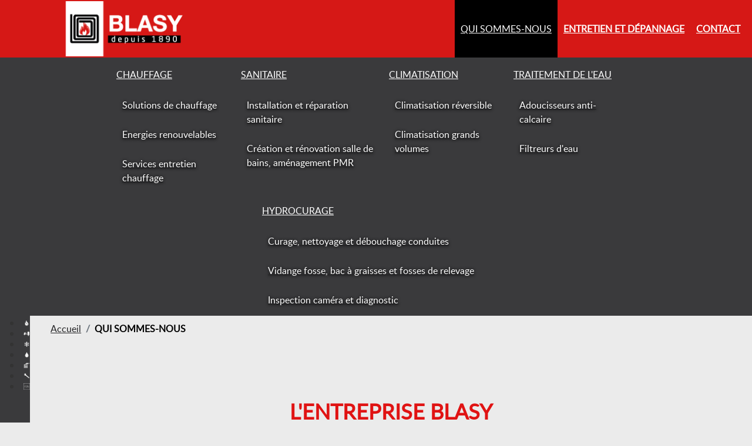

--- FILE ---
content_type: text/html; charset=utf-8
request_url: https://blasy.fr/qui-sommes-nous.html
body_size: 20548
content:

<!DOCTYPE html>
<html lang="fr-fr" dir="ltr" >
<head>
	<meta charset="utf-8">
	<meta name="author" content="Gilloux">
	<meta name="description" content="My site">
	<title>Plomberie Blasy - Une historie de famille depuis quatre générations</title>
<link href="/media/vendor/joomla-custom-elements/css/joomla-alert.min.css?0.4.1" rel="stylesheet">
	<link href="/components/com_pagebuilderck/assets/pagebuilderck.css?ver=3.4.9" rel="stylesheet">
	<link href="/components/com_pagebuilderck/assets/font-awesome.min.css" rel="stylesheet">
	<link href="/modules/mod_maximenuck/themes/blank/css/maximenuck.php?monid=maximenuck98" rel="stylesheet">
	<link href="/modules/mod_maximenuck/themes/blank/css/maximenuck.php?monid=maximenuck121" rel="stylesheet">
	<link href="/modules/mod_maximenuck/themes/blank/css/maximenuck.php?monid=maximenuck96" rel="stylesheet">
	<link href="/media/com_sliderck/assets/swiper.css?ver=2.4.4" rel="stylesheet">
	<link href="https://cdn.jsdelivr.net/leaflet/1/leaflet.css" rel="stylesheet">
	<link href="/media/plg_system_imageeffectck/css/imageeffectck.css?ver=2.2.7" rel="stylesheet">
	<link href="/plugins/system/mediabox_ck/assets/mediaboxck.css?ver=2.6.0" rel="stylesheet">
	<link href="/modules/mod_sidepanel_jt1/css/stylecss.php?id=155" rel="stylesheet">
	<link href="/modules/mod_sidepanel_jt1/css/font-awesome.min.css" rel="stylesheet">
	<link href="/modules/mod_sidepanel_jt1/css/rightcss.php?id=155" rel="stylesheet">
	<link href="/plugins/system/floatingmoduleck/assets/floatingmoduleck.css" rel="stylesheet">
	<style>.pbck-container { max-width: 1000px}</style>
	<style>@media only screen and (min-width:801px){
.ckhide5 { display: none !important; } 
.ckstack5 > .inner { display: block; }
.ckstack5 > .inner > .blockck { float: none !important; width: auto !important; display: block; margin-left: 0 !important;}
}@media only screen and (max-width:800px) and (min-width:641px){
.ckhide4 { display: none !important; } 
.ckstack4 > .inner { display: block; }
.ckstack4 > .inner > .blockck { float: none !important; width: auto !important; display: block; margin-left: 0 !important;}
}@media only screen and (max-width:640px) and (min-width:481px){
.ckhide3 { display: none !important; } 
.ckstack3 > .inner { display: block; }
.ckstack3 > .inner > .blockck { float: none !important; width: auto !important; display: block; margin-left: 0 !important;}
}@media only screen and (max-width:480px) and (min-width:321px){
.ckhide2 { display: none !important; } 
.ckstack2 > .inner { display: block; }
.ckstack2 > .inner > .blockck { float: none !important; width: auto !important; display: block; margin-left: 0 !important;}
}@media only screen and (max-width:320px){
.ckhide1 { display: none !important; } 
.ckstack1 > .inner { display: block; }
.ckstack1 > .inner > .blockck { float: none !important; width: auto !important; display: block; margin-left: 0 !important;}
}</style>
	<style>  #ID1563252177013 > .inner {  	padding-right: 70px;  	padding-left: 70px;  }  #ID1563252177013 {  }#ID1563252177013:hover {  }  #block_ID1563252195320 > .inner {  	color: #;  	font-size: 15px;  }    #ID1563252195321 > .inner {  	color: #;  	padding-top: 10px;  	padding-bottom: 10px;  	font-size: 20px;  }    #ID1563252195325 > .inner {  	color: #;  	padding-top: 10px;  	padding-bottom: 10px;  	font-size: 20px;  }    #ID1563252195329 > .inner {  	color: #;  	padding-top: 10px;  	padding-bottom: 10px;  	font-size: 20px;  }    #row_ID1563252195275 > .inner {  	margin-right: 70px;  	margin-left: 70px;  }  [data-gutter="2%"][data-nb="1"]:not(.ckadvancedlayout) [data-width="100"] {width:100%;}[data-gutter="2%"][data-nb="1"].ckadvancedlayout [data-width="100"] {width:100%;}[data-gutter="2%"][data-nb="1"]:not(.ckadvancedlayout) .blockck:not(:first-child) {margin-left:2%;}[data-gutter="2%"][data-nb="1"]:not(.ckadvancedlayout) [data-width="100"] {width:100%;}[data-gutter="2%"][data-nb="1"].ckadvancedlayout [data-width="100"] {width:100%;}[data-gutter="2%"][data-nb="1"]:not(.ckadvancedlayout) .blockck:not(:first-child) {margin-left:2%;}</style>
	<style>[data-id="maximenuck96"] .mobilemenuck-item-counter {
	display: inline-block;
	margin: 0 5px;
	padding: 10px;
	font-size: 12px;
	line-height: 0;
	background: rgba(0,0,0,0.3);
	color: #eee;
	border-radius: 10px;
	height: 20px;
	transform: translate(10px,-3px);
	box-sizing: border-box;
}

[data-id="maximenuck96"] .mobilemenuck-backbutton svg {
	width: 14px;
	fill: #fff;
	position: relative;
	left: -5px;
	top: -2px;
}
/* Mobile Menu CK - https://www.joomlack.fr */
/* Automatic styles */

.mobilemenuck-bar {display:none;position:relative;left:0;top:0;right:0;z-index:100;}
.mobilemenuck-bar-title {display: block;}
.mobilemenuck-bar-button {cursor:pointer;box-sizing: border-box;position:absolute; top: 0; right: 0;line-height:0.8em;font-family:Verdana;text-align: center;}
.mobilemenuck {box-sizing: border-box;width: 100%;}
.mobilemenuck-topbar {position:relative;}
.mobilemenuck-title {display: block;}
.mobilemenuck-button {cursor:pointer;box-sizing: border-box;position:absolute; top: 0; right: 0;line-height:0.8em;font-family:Verdana;text-align: center;}
.mobilemenuck a {display:block;text-decoration: none;}
.mobilemenuck a:hover {text-decoration: none;}
.mobilemenuck .mobilemenuck-item > div {position:relative;}
.mobilemenuck-lock-button.mobilemenuck-button {right:45px}
.mobilemenuck-lock-button.mobilemenuck-button svg {max-height:50%;}
.mobilemenuck-lock-button.mobilemenuck-button::after {display: block;content: "";height: 100%;width: 100%;z-index: 1;position: absolute;top: 0;left: 0;}
.mobilemenuck[data-display="flyout"] {overflow: initial !important;}
.mobilemenuck[data-display="flyout"] .level1 + .mobilemenuck-submenu {position:absolute;top:0;left:auto;display:none;height:100vh;left:100%;}
.mobilemenuck[data-display="flyout"] .level2 + .mobilemenuck-submenu {position:absolute;top:0;left:auto;display:none;height:100vh;left:100%;}
.mobilemenuck[data-display="flyout"][data-effect*="slideright"] .level1 + .mobilemenuck-submenu {right:100%;left:auto;}
.mobilemenuck[data-display="flyout"][data-effect*="slideright"] .level2 + .mobilemenuck-submenu {right:100%;left:auto;}
/* RTL support */
.rtl .mobilemenuck-bar-button {left: 0;right: auto;}
.rtl .mobilemenuck-button {left: 0;right: auto;}
.rtl .mobilemenuck-togglericon::after {left: 0;right: auto;}@media screen and (max-width: 640px) {
.mobilemenuck[data-display="flyout"] .level1 + .mobilemenuck-submenu {position:static;width: initial !important;height: initial;}
}
@media screen and (max-width: 1000px) {
.mobilemenuck[data-display="flyout"] .level2 + .mobilemenuck-submenu {position:static;width: initial !important;height: initial;}
}
.mobilemenuck-backbutton { cursor: pointer; }.mobilemenuck-backbutton:hover { opacity: 0.7; }/* for accordion */
.mobilemenuck-togglericon:after {cursor:pointer;text-align:center;display:block;position: absolute;right: 0;top: 0;content:"+";}
.mobilemenuck .open .mobilemenuck-togglericon:after {content:"-";}

[data-id="maximenuck96"] .mobilemenuck-bar-title {
	background: #464646;
	color: #FFFFFF;
	font-weight: bold;
	text-indent: 20px;
	line-height: 43px;
	font-size: 20px;
}

[data-id="maximenuck96"] .mobilemenuck-bar-title a {
	color: #FFFFFF;
	font-weight: bold;
	text-indent: 20px;
	line-height: 43px;
	font-size: 20px;
}

[data-id="maximenuck96"] .mobilemenuck-bar-button {
	background: #333333;
	height: 43px;
	width: 43px;
	color: #FFFFFF;
	padding-top: 8px;
	font-size: 1.8em;
}

[data-id="maximenuck96"] .mobilemenuck-bar-button a {
	color: #FFFFFF;
	font-size: 1.8em;
}

[data-id="maximenuck96"].mobilemenuck {
	background: #464646;
	color: #FFFFFF;
	padding-bottom: 5px;
	font-weight: bold;
	font-size: 1.2em;
}

[data-id="maximenuck96"].mobilemenuck a {
	color: #FFFFFF;
	font-weight: bold;
	font-size: 1.2em;
}

[data-id="maximenuck96"] .mobilemenuck-title {
	background: #464646;
	height: 43px;
	text-indent: 20px;
	line-height: 43px;
	font-size: 20px;
}

[data-id="maximenuck96"] .mobilemenuck-title a {
	text-indent: 20px;
	line-height: 43px;
	font-size: 20px;
}

[data-id="maximenuck96"] .mobilemenuck-button {
	height: 35px;
	width: 45px;
	line-height: 35px;
	font-size: 1.8em;
}

[data-id="maximenuck96"] .mobilemenuck-button a {
	line-height: 35px;
	font-size: 1.8em;
}

[data-id="maximenuck96"] .mobilemenuck-item > .level1 {
	background: #3A3A3C;
	-moz-border-radius: 5px 5px 5px 5px;
	-o-border-radius: 5px 5px 5px 5px;
	-webkit-border-radius: 5px 5px 5px 5px;
	border-radius: 5px 5px 5px 5px;
	color: #FFFFFF;
	margin-top: 4px;
	margin-right: 4px;
	margin-bottom: 4px;
	margin-left: 4px;
	padding-left: 15px;
	line-height: 35px;
}

[data-id="maximenuck96"] .mobilemenuck-item > .level1 a {
	color: #FFFFFF;
	line-height: 35px;
}

[data-id="maximenuck96"] .mobilemenuck-item > .level2 {
	background: #FFFFFF;
	-moz-border-radius: 5px 5px 5px 5px;
	-o-border-radius: 5px 5px 5px 5px;
	-webkit-border-radius: 5px 5px 5px 5px;
	border-radius: 5px 5px 5px 5px;
	color: #000000;
	margin-top: 4px;
	margin-right: 4px;
	margin-bottom: 4px;
	margin-left: 4px;
	padding-left: 25px;
	line-height: 35px;
}

[data-id="maximenuck96"] .mobilemenuck-item > .level2 a {
	color: #000000;
	line-height: 35px;
}

[data-id="maximenuck96"] .level2 + .mobilemenuck-submenu .mobilemenuck-item > div:not(.mobilemenuck-submenu) {
	background: #689332;
	-moz-border-radius: 5px 5px 5px 5px;
	-o-border-radius: 5px 5px 5px 5px;
	-webkit-border-radius: 5px 5px 5px 5px;
	border-radius: 5px 5px 5px 5px;
	color: #FFFFFF;
	margin-top: 4px;
	margin-right: 4px;
	margin-bottom: 4px;
	margin-left: 4px;
	padding-left: 35px;
	line-height: 35px;
}

[data-id="maximenuck96"] .level2 + .mobilemenuck-submenu .mobilemenuck-item > div:not(.mobilemenuck-submenu) a {
	color: #FFFFFF;
	line-height: 35px;
}

[data-id="maximenuck96"] .mobilemenuck-togglericon:after {
	background: #000000;
	background: rgba(0,0,0,0.25);
	-pie-background: rgba(0,0,0,0.25);
	-moz-border-radius: 0px 5px 5px 0px;
	-o-border-radius: 0px 5px 5px 0px;
	-webkit-border-radius: 0px 5px 5px 0px;
	border-radius: 0px 5px 5px 0px;
	height: 35px;
	width: 35px;
	padding-right: 5px;
	padding-left: 5px;
	line-height: 35px;
	font-size: 1.7em;
}

[data-id="maximenuck96"] .mobilemenuck-togglericon:after a {
	line-height: 35px;
	font-size: 1.7em;
}
.mobilemaximenuck div span.descck {
    padding-left: 10px;
    font-size: 12px;
}[data-id="maximenuck96"] + .mobilemenuck-overlay {
	position: fixed;
	top: 0;
	background: #000000;
	opacity: 0.3;
	left: 0;
	right: 0;
	bottom: 0;
	z-index: 9;
}.mobilemenuck-logo { text-align: center; }.mobilemenuck-logo-left { text-align: left; }.mobilemenuck-logo-right { text-align: right; }.mobilemenuck-logo a { display: inline-block; }</style>
	<style>
div#maximenuck98 ul.maximenuck li.maximenuck.item139.level1.active > a.maximenuck span.titreck, div#maximenuck98 ul.maximenuck li.maximenuck.item139.level1.active > span.separator span.titreck, div#maximenuck98 ul.maximenuck li.maximenuck.item139.level1.active > span.nav-header span.titreck,
div#maximenuck98 ul.maximenuck2 li.maximenuck.item139.level1.active > a.maximenuck span.titreck, div#maximenuck98 ul.maximenuck2 li.maximenuck.item139.level1.active > span.separator span.titreck, div#maximenuck98 ul.maximenuck2 li.maximenuck.item139.level1.active > span.nav-header span.titreck { font-weight: normal !important; } </style>
	<style>
div#maximenuck98 ul.maximenuck li.maximenuck.item123.level1.active > a.maximenuck span.titreck, div#maximenuck98 ul.maximenuck li.maximenuck.item123.level1.active > span.separator span.titreck, div#maximenuck98 ul.maximenuck li.maximenuck.item123.level1.active > span.nav-header span.titreck,
div#maximenuck98 ul.maximenuck2 li.maximenuck.item123.level1.active > a.maximenuck span.titreck, div#maximenuck98 ul.maximenuck2 li.maximenuck.item123.level1.active > span.separator span.titreck, div#maximenuck98 ul.maximenuck2 li.maximenuck.item123.level1.active > span.nav-header span.titreck { font-weight: normal !important; } </style>
	<style>
div#maximenuck98 ul.maximenuck li.maximenuck.item124.level1.active > a.maximenuck span.titreck, div#maximenuck98 ul.maximenuck li.maximenuck.item124.level1.active > span.separator span.titreck, div#maximenuck98 ul.maximenuck li.maximenuck.item124.level1.active > span.nav-header span.titreck,
div#maximenuck98 ul.maximenuck2 li.maximenuck.item124.level1.active > a.maximenuck span.titreck, div#maximenuck98 ul.maximenuck2 li.maximenuck.item124.level1.active > span.separator span.titreck, div#maximenuck98 ul.maximenuck2 li.maximenuck.item124.level1.active > span.nav-header span.titreck { font-weight: normal !important; } </style>
	<style>
div#maximenuck98 ul.maximenuck li.maximenuck.item141.level1.active > a.maximenuck span.titreck, div#maximenuck98 ul.maximenuck li.maximenuck.item141.level1.active > span.separator span.titreck, div#maximenuck98 ul.maximenuck li.maximenuck.item141.level1.active > span.nav-header span.titreck,
div#maximenuck98 ul.maximenuck2 li.maximenuck.item141.level1.active > a.maximenuck span.titreck, div#maximenuck98 ul.maximenuck2 li.maximenuck.item141.level1.active > span.separator span.titreck, div#maximenuck98 ul.maximenuck2 li.maximenuck.item141.level1.active > span.nav-header span.titreck { font-weight: normal !important; } </style>
	<style>
div#maximenuck98 ul.maximenuck li.maximenuck.item142.level1.active > a.maximenuck span.titreck, div#maximenuck98 ul.maximenuck li.maximenuck.item142.level1.active > span.separator span.titreck, div#maximenuck98 ul.maximenuck li.maximenuck.item142.level1.active > span.nav-header span.titreck,
div#maximenuck98 ul.maximenuck2 li.maximenuck.item142.level1.active > a.maximenuck span.titreck, div#maximenuck98 ul.maximenuck2 li.maximenuck.item142.level1.active > span.separator span.titreck, div#maximenuck98 ul.maximenuck2 li.maximenuck.item142.level1.active > span.nav-header span.titreck { font-weight: normal !important; } </style>
	<style>
div#maximenuck98 ul.maximenuck li.maximenuck.item140.level1.active > a.maximenuck span.titreck, div#maximenuck98 ul.maximenuck li.maximenuck.item140.level1.active > span.separator span.titreck, div#maximenuck98 ul.maximenuck li.maximenuck.item140.level1.active > span.nav-header span.titreck,
div#maximenuck98 ul.maximenuck2 li.maximenuck.item140.level1.active > a.maximenuck span.titreck, div#maximenuck98 ul.maximenuck2 li.maximenuck.item140.level1.active > span.separator span.titreck, div#maximenuck98 ul.maximenuck2 li.maximenuck.item140.level1.active > span.nav-header span.titreck { font-weight: normal !important; } </style>
	<style>
div#maximenuck98 ul.maximenuck li.maximenuck.item144.level1.active > a.maximenuck span.titreck, div#maximenuck98 ul.maximenuck li.maximenuck.item144.level1.active > span.separator span.titreck, div#maximenuck98 ul.maximenuck li.maximenuck.item144.level1.active > span.nav-header span.titreck,
div#maximenuck98 ul.maximenuck2 li.maximenuck.item144.level1.active > a.maximenuck span.titreck, div#maximenuck98 ul.maximenuck2 li.maximenuck.item144.level1.active > span.separator span.titreck, div#maximenuck98 ul.maximenuck2 li.maximenuck.item144.level1.active > span.nav-header span.titreck { font-weight: normal !important; } </style>
	<style>div#maximenuck98 .titreck-text {
	flex: 1;
}

div#maximenuck98 .maximenuck.rolloveritem  img {
	display: none !important;
}
@media screen and (max-width: 640px) {div#maximenuck98 ul.maximenuck li.maximenuck.nomobileck, div#maximenuck98 .maxipushdownck ul.maximenuck2 li.maximenuck.nomobileck { display: none !important; }
	div#maximenuck98.maximenuckh {
        height: auto !important;
    }
	
	div#maximenuck98.maximenuckh li.maxiFancybackground {
		display: none !important;
	}

    div#maximenuck98.maximenuckh ul:not(.noresponsive) {
        height: auto !important;
        padding-left: 0 !important;
        /*padding-right: 0 !important;*/
    }

    div#maximenuck98.maximenuckh ul:not(.noresponsive) li {
        float :none !important;
        width: 100% !important;
		box-sizing: border-box;
        /*padding-right: 0 !important;*/
		padding-left: 0 !important;
		padding-right: 0 !important;
        margin-right: 0 !important;
    }

    div#maximenuck98.maximenuckh ul:not(.noresponsive) li > div.floatck {
        width: 100% !important;
		box-sizing: border-box;
		right: 0 !important;
		left: 0 !important;
		margin-left: 0 !important;
		position: relative !important;
		/*display: none;
		height: auto !important;*/
    }
	
	div#maximenuck98.maximenuckh ul:not(.noresponsive) li:hover > div.floatck {
		position: relative !important;
		margin-left: 0 !important;
    }

    div#maximenuck98.maximenuckh ul:not(.noresponsive) div.floatck div.maximenuck2 {
        width: 100% !important;
    }

    div#maximenuck98.maximenuckh ul:not(.noresponsive) div.floatck div.floatck {
        width: 100% !important;
        margin: 20px 0 0 0 !important;
    }
	
	div#maximenuck98.maximenuckh ul:not(.noresponsive) div.floatck div.maxidrop-main {
        width: 100% !important;
    }

    div#maximenuck98.maximenuckh ul:not(.noresponsive) li.maximenucklogo img {
        display: block !important;
        margin-left: auto !important;
        margin-right: auto !important;
        float: none !important;
    }
	
	
	/* for vertical menu  */
	div#maximenuck98.maximenuckv {
        height: auto !important;
    }
	
	div#maximenuck98.maximenuckh li.maxiFancybackground {
		display: none !important;
	}

    div#maximenuck98.maximenuckv ul:not(.noresponsive) {
        height: auto !important;
        padding-left: 0 !important;
        /*padding-right: 0 !important;*/
    }

    div#maximenuck98.maximenuckv ul:not(.noresponsive) li {
        float :none !important;
        width: 100% !important;
        /*padding-right: 0 !important;*/
		padding-left: 0 !important;
        margin-right: 0 !important;
    }

    div#maximenuck98.maximenuckv ul:not(.noresponsive) li > div.floatck {
        width: 100% !important;
		right: 0 !important;
		margin-left: 0 !important;
		margin-top: 0 !important;
		position: relative !important;
		left: 0 !important;
		/*display: none;
		height: auto !important;*/
    }
	
	div#maximenuck98.maximenuckv ul:not(.noresponsive) li:hover > div.floatck {
		position: relative !important;
		margin-left: 0 !important;
    }

    div#maximenuck98.maximenuckv ul:not(.noresponsive) div.floatck div.maximenuck2 {
        width: 100% !important;
    }

    div#maximenuck98.maximenuckv ul:not(.noresponsive) div.floatck div.floatck {
        width: 100% !important;
        margin: 20px 0 0 0 !important;
    }
	
	div#maximenuck98.maximenuckv ul:not(.noresponsive) div.floatck div.maxidrop-main {
        width: 100% !important;
    }

    div#maximenuck98.maximenuckv ul:not(.noresponsive) li.maximenucklogo img {
        display: block !important;
        margin-left: auto !important;
        margin-right: auto !important;
        float: none !important;
    }
}
	
@media screen and (min-width: 641px) {
	div#maximenuck98 ul.maximenuck li.maximenuck.nodesktopck, div#maximenuck98 .maxipushdownck ul.maximenuck2 li.maximenuck.nodesktopck { display: none !important; }
}/*---------------------------------------------
---	 WCAG				                ---
----------------------------------------------*/
#maximenuck98.maximenuck-wcag-active .maximenuck-toggler-anchor ~ ul {
    display: block !important;
}

#maximenuck98 .maximenuck-toggler-anchor {
	height: 0;
	opacity: 0;
	overflow: hidden;
	display: none;
}
div#maximenuck98.maximenuckv ul.maximenuck li.maximenuck div.floatck div.floatck { margin-left: 2px; } 
div#maximenuck98.maximenuckv ul.maximenuck li.maximenuck.level1.parent > a:after, div#maximenuck98.maximenuckv ul.maximenuck li.maximenuck.level1.parent > span.separator:after, div#maximenuck98.maximenuckv ul.maximenuck li.maximenuck.level1.parent > .maximenuck-toggler:after { border-top-color: #FFFFFF;color: #FFFFFF;display:block;position:absolute;margin-top: 12px;margin-right: 3px;} 
div#maximenuck98.maximenuckv ul.maximenuck li.maximenuck.level1.parent:hover > a:after, div#maximenuck98.maximenuckv ul.maximenuck li.maximenuck.level1.parent:hover > span.separator:after, div#maximenuck98.maximenuckv ul.maximenuck li.maximenuck.level1.parent:hover > .maximenuck-toggler:after { border-top-color: #FFFFFF;color: #FFFFFF;} 
div#maximenuck98.maximenuckv ul.maximenuck li.maximenuck.level1 li.maximenuck.parent > a:after, div#maximenuck98.maximenuckv ul.maximenuck li.maximenuck.level1 li.maximenuck.parent > span.separator:after,
	div#maximenuck98 .maxipushdownck li.maximenuck.parent > a:after, div#maximenuck98 .maxipushdownck li.maximenuck.parent > span.separator:after { border-left-color: #FFFFFF;color: #FFFFFF;margin-top: 12px;margin-right: 4px;} 
div#maximenuck98.maximenuckv ul.maximenuck, #maximenuck98.maximenuckv ul.maximenuck { padding-top: 0px;padding-bottom: 0px;padding-left: 0px;background: #3a3a3c;background-color: #3a3a3c;-moz-border-radius: 0px 0px 0px 0px;-webkit-border-radius: 0px 0px 0px 0px;border-radius: 0px 0px 0px 0px;-moz-box-shadow: 0px 0px 0px 0px #000000;-webkit-box-shadow: 0px 0px 0px 0px #000000;box-shadow: 0px 0px 0px 0px #000000;border-top: none;border-right: none;border-bottom: none;border-left: none; } 
div#maximenuck98.maximenuckv ul.maximenuck li.maximenuck.level1, div#maximenuck98.maximenuckv ul.maximenuck li.maximenuck.level1.parent {  } 
div#maximenuck98.maximenuckv ul.maximenuck li.maximenuck.level1 > a, div#maximenuck98.maximenuckv ul.maximenuck li.maximenuck.level1 > span.separator { padding-top: 5px;padding-left: 5px; } 
div#maximenuck98.maximenuckv ul.maximenuck li.maximenuck.level1 > a span.titreck, div#maximenuck98.maximenuckv ul.maximenuck li.maximenuck.level1 > span.separator span.titreck, select#maximenuck98.maximenuckv ul.maximenuck { color: #FFFFFF; } 
div#maximenuck98.maximenuckv ul.maximenuck li.maximenuck.level1.active, div#maximenuck98.maximenuckv ul.maximenuck li.maximenuck.level1.parent.active, 
div#maximenuck98.maximenuckv ul.maximenuck li.maximenuck.level1:hover, div#maximenuck98.maximenuckv ul.maximenuck li.maximenuck.level1.parent:hover { background: #d61816;background-color: #d61816; } 
div#maximenuck98.maximenuckv ul.maximenuck li.maximenuck.level1.active > a, div#maximenuck98.maximenuckv ul.maximenuck li.maximenuck.level1.active > span, 
div#maximenuck98.maximenuckv ul.maximenuck li.maximenuck.level1:hover > a, div#maximenuck98.maximenuckv ul.maximenuck li.maximenuck.level1:hover > span.separator {  } 
div#maximenuck98.maximenuckv ul.maximenuck li.maximenuck.level1.active > a span.titreck, div#maximenuck98.maximenuckv ul.maximenuck li.maximenuck.level1.active > span.separator span.titreck, 
div#maximenuck98.maximenuckv ul.maximenuck li.maximenuck.level1:hover > a span.titreck, div#maximenuck98.maximenuckv ul.maximenuck li.maximenuck.level1:hover > span.separator span.titreck, select#maximenuck98.maximenuckv ul.maximenuck:hover { color: #FFFFFF; } 
div#maximenuck98.maximenuckv ul.maximenuck li.maximenuck.level1.parent {  } 
div#maximenuck98.maximenuckv ul.maximenuck li.maximenuck.level1.parent > a, div#maximenuck98.maximenuckv ul.maximenuck li.maximenuck.level1.parent > span.separator { padding-right: 20px; } 
div#maximenuck98.maximenuckv ul.maximenuck li.maximenuck div.floatck, div#maximenuck98.maximenuckv ul.maximenuck li.maximenuck div.floatck div.floatck,
div#maximenuck98 .maxipushdownck div.floatck, select#maximenuck98.maximenuckv ul.maximenuck option { background: #3a3a3c;background-color: #3a3a3c;-moz-border-radius: 0px 0px 0px 0px;-webkit-border-radius: 0px 0px 0px 0px;border-radius: 0px 0px 0px 0px;-moz-box-shadow: 2px 2px 2px 0px #0A0A0A;-webkit-box-shadow: 2px 2px 2px 0px #0A0A0A;box-shadow: 2px 2px 2px 0px #0A0A0A; } 
div#maximenuck98.maximenuckv ul.maximenuck li.maximenuck.level1 li.maximenuck:not(.headingck), div#maximenuck98 li.maximenuck.maximenuflatlistck:not(.level1):not(.headingck),
div#maximenuck98 .maxipushdownck li.maximenuck:not(.headingck), select#maximenuck98.maximenuckv ul.maximenuck option { background: #3a3a3c;background-color: #3a3a3c; } 
div#maximenuck98.maximenuckv ul.maximenuck li.maximenuck.level1 li.maximenuck:not(.headingck) > a, div#maximenuck98 li.maximenuck.maximenuflatlistck:not(.level1):not(.headingck) > a,
div#maximenuck98 .maxipushdownck li.maximenuck:not(.headingck) > a, div#maximenuck98.maximenuckv ul.maximenuck li.maximenuck.level1 li.maximenuck:not(.headingck) > span.separator, div#maximenuck98 li.maximenuck.maximenuflatlistck:not(.level1):not(.headingck) > span.separator,
div#maximenuck98 .maxipushdownck li.maximenuck:not(.headingck) > span.separator { padding-top: 13px;padding-right: 10px;padding-bottom: 13px;padding-left: 10px; } 
div#maximenuck98.maximenuckv ul.maximenuck li.maximenuck.level1 li.maximenuck > a span.titreck, div#maximenuck98.maximenuckv ul.maximenuck li.maximenuck.level1 li.maximenuck > span.separator span.titreck, div#maximenuck98 li.maximenuck.maximenuflatlistck:not(.level1) span.titreck,
div#maximenuck98 .maxipushdownck li.maximenuck > a span.titreck, div#maximenuck98 .maxipushdownck li.maximenuck > span.separator span.titreck, select#maximenuck98.maximenuckv ul.maximenuck option { color: #FFFFFF;text-shadow: 0px 0px 5px #000000; } 
div#maximenuck98 ul.maximenuck li.maximenuck.level1 li.maximenuck:not(.headingck):hover, div#maximenuck98 li.maximenuck.maximenuflatlistck:hover:not(.level1):not(.headingck):hover,
div#maximenuck98 .maxipushdownck li.maximenuck:not(.headingck):hover { background: #191919;background-color: #191919;-moz-box-shadow: 2px 0px 5px 0px #000000;-webkit-box-shadow: 2px 0px 5px 0px #000000;box-shadow: 2px 0px 5px 0px #000000; } 
div#maximenuck98 ul.maximenuck li.maximenuck.level1 li.maximenuck:not(.headingck):hover > a, div#maximenuck98 li.maximenuck.maximenuflatlistck:hover:not(.level1):not(.headingck):hover > a,
div#maximenuck98 .maxipushdownck li.maximenuck:not(.headingck):hover > a, div#maximenuck98 ul.maximenuck li.maximenuck.level1 li.maximenuck:not(.headingck):hover > span.separator, div#maximenuck98 li.maximenuck.maximenuflatlistck:hover:not(.level1):not(.headingck):hover > span.separator,
div#maximenuck98 .maxipushdownck li.maximenuck:not(.headingck):hover > span.separator {  } 
div#maximenuck98.maximenuckv ul.maximenuck li.maximenuck.level1 li.maximenuck.active:not(.headingck),
	div#maximenuck98 .maxipushdownck li.maximenuck.active:not(.headingck) { background: #191919;background-color: #191919; } 
div#maximenuck98.maximenuckv ul.maximenuck li.maximenuck.level1 li.maximenuck.active:not(.headingck) > a,
	div#maximenuck98 .maxipushdownck li.maximenuck.active:not(.headingck) > a, div#maximenuck98.maximenuckv ul.maximenuck li.maximenuck.level1 li.maximenuck.active:not(.headingck) > span.separator,
	div#maximenuck98 .maxipushdownck li.maximenuck.active:not(.headingck) > span.separator {  } 
div#maximenuck98.maximenuckv ul.maximenuck li.maximenuck.level1 li.maximenuck.active > a span.titreck, div#maximenuck98.maximenuckv ul.maximenuck li.maximenuck.level1 li.maximenuck.active > span.separator span.titreck,
	div#maximenuck98 .maxipushdownck li.maximenuck.active > a span.titreck, div#maximenuck98 .maxipushdownck li.maximenuck.active > span.separator span.titreck { color: #E11313; } 
div#maximenuck98.maximenuckv ul.maximenuck li.maximenuck div.floatck div.floatck,
div#maximenuck98 .maxipushdownck div.floatck div.floatck { padding-left: 10px;background: #3a3a3c;background-color: #3a3a3c;-moz-border-radius: 0px 0px 0px 0px;-webkit-border-radius: 0px 0px 0px 0px;border-radius: 0px 0px 0px 0px;-moz-box-shadow: 2px 2px 2px 0px #0A0A0A;-webkit-box-shadow: 2px 2px 2px 0px #0A0A0A;box-shadow: 2px 2px 2px 0px #0A0A0A;border-top: none;border-bottom: none; } 
div#maximenuck98.maximenuckv ul.maximenuck ul.maximenuck2 li.maximenuck > .nav-header,
div#maximenuck98 .maxipushdownck ul.maximenuck2 li.maximenuck > .nav-header { padding-top: 12px !important;padding-right: 12px !important;padding-bottom: 12px !important;padding-left: 12px !important; } 
div#maximenuck98.maximenuckv ul.maximenuck ul.maximenuck2 li.maximenuck > .nav-header span.titreck,
div#maximenuck98 .maxipushdownck ul.maximenuck2 li.maximenuck > .nav-header span.titreck { color: #FFFFFF !important; } /* for images position */
div#maximenuck98 ul.maximenuck li.maximenuck.level1 > a,
div#maximenuck98 ul.maximenuck li.maximenuck.level1 > span.separator {
	display: flex;
	align-items: center;
}

div#maximenuck98 ul.maximenuck li.maximenuck.level1 li.maximenuck > a,
div#maximenuck98 ul.maximenuck li.maximenuck.level1 li.maximenuck > span.separator {
	display: flex;
}

div#maximenuck98 ul.maximenuck li.maximenuck.level1 > a[data-align="bottom"],
div#maximenuck98 ul.maximenuck li.maximenuck.level1 > span.separator[data-align="bottom"],
div#maximenuck98 ul.maximenuck li.maximenuck.level1 li.maximenuck > a[data-align="bottom"],
div#maximenuck98 ul.maximenuck li.maximenuck.level1 li.maximenuck > span.separator[data-align="bottom"],
	div#maximenuck98 ul.maximenuck li.maximenuck.level1 > a[data-align="top"],
div#maximenuck98 ul.maximenuck li.maximenuck.level1 > span.separator[data-align="top"],
div#maximenuck98 ul.maximenuck li.maximenuck.level1 li.maximenuck > a[data-align="top"],
div#maximenuck98 ul.maximenuck li.maximenuck.level1 li.maximenuck > span.separator[data-align="top"]{
	flex-direction: column;
	align-items: inherit;
}

div#maximenuck98 ul.maximenuck li.maximenuck.level1 > a[data-align=*"bottom"] img,
div#maximenuck98 ul.maximenuck li.maximenuck.level1 > span.separator[data-align=*"bottom"] img,
div#maximenuck98 ul.maximenuck li.maximenuck.level1 li.maximenuck > a[data-align=*"bottom"] img,
div#maximenuck98 ul.maximenuck li.maximenuck.level1 li.maximenuck > span.separator[data-align=*"bottom"] img {
	align-self: end;
}

div#maximenuck98 ul.maximenuck li.maximenuck.level1 > a[data-align=*"top"] img,
div#maximenuck98 ul.maximenuck li.maximenuck.level1 > span.separator[data-align=*"top"] img,
div#maximenuck98 ul.maximenuck li.maximenuck.level1 li.maximenuck > a[data-align=*"top"] img,
div#maximenuck98 ul.maximenuck li.maximenuck.level1 li.maximenuck > span.separator[data-align=*"top"] img {
	align-self: start;
}


</style>
	<style>
div#maximenuck121 ul.maximenuck li.maximenuck.item109.level1.active > a.maximenuck span.titreck, div#maximenuck121 ul.maximenuck li.maximenuck.item109.level1.active > span.separator span.titreck, div#maximenuck121 ul.maximenuck li.maximenuck.item109.level1.active > span.nav-header span.titreck,
div#maximenuck121 ul.maximenuck2 li.maximenuck.item109.level1.active > a.maximenuck span.titreck, div#maximenuck121 ul.maximenuck2 li.maximenuck.item109.level1.active > span.separator span.titreck, div#maximenuck121 ul.maximenuck2 li.maximenuck.item109.level1.active > span.nav-header span.titreck { font-weight: normal !important; } </style>
	<style>
div#maximenuck121 ul.maximenuck li.maximenuck.item110.level1.active > a.maximenuck span.titreck, div#maximenuck121 ul.maximenuck li.maximenuck.item110.level1.active > span.separator span.titreck, div#maximenuck121 ul.maximenuck li.maximenuck.item110.level1.active > span.nav-header span.titreck,
div#maximenuck121 ul.maximenuck2 li.maximenuck.item110.level1.active > a.maximenuck span.titreck, div#maximenuck121 ul.maximenuck2 li.maximenuck.item110.level1.active > span.separator span.titreck, div#maximenuck121 ul.maximenuck2 li.maximenuck.item110.level1.active > span.nav-header span.titreck { font-weight: normal !important; } </style>
	<style>
div#maximenuck121 ul.maximenuck li.maximenuck.item113.level1.active > a.maximenuck span.titreck, div#maximenuck121 ul.maximenuck li.maximenuck.item113.level1.active > span.separator span.titreck, div#maximenuck121 ul.maximenuck li.maximenuck.item113.level1.active > span.nav-header span.titreck,
div#maximenuck121 ul.maximenuck2 li.maximenuck.item113.level1.active > a.maximenuck span.titreck, div#maximenuck121 ul.maximenuck2 li.maximenuck.item113.level1.active > span.separator span.titreck, div#maximenuck121 ul.maximenuck2 li.maximenuck.item113.level1.active > span.nav-header span.titreck { font-weight: normal !important; } </style>
	<style>div#maximenuck121 .titreck-text {
	flex: 1;
}

div#maximenuck121 .maximenuck.rolloveritem  img {
	display: none !important;
}
@media screen and (max-width: 640px) {div#maximenuck121 ul.maximenuck li.maximenuck.nomobileck, div#maximenuck121 .maxipushdownck ul.maximenuck2 li.maximenuck.nomobileck { display: none !important; }
	div#maximenuck121.maximenuckh {
        height: auto !important;
    }
	
	div#maximenuck121.maximenuckh li.maxiFancybackground {
		display: none !important;
	}

    div#maximenuck121.maximenuckh ul:not(.noresponsive) {
        height: auto !important;
        padding-left: 0 !important;
        /*padding-right: 0 !important;*/
    }

    div#maximenuck121.maximenuckh ul:not(.noresponsive) li {
        float :none !important;
        width: 100% !important;
		box-sizing: border-box;
        /*padding-right: 0 !important;*/
		padding-left: 0 !important;
		padding-right: 0 !important;
        margin-right: 0 !important;
    }

    div#maximenuck121.maximenuckh ul:not(.noresponsive) li > div.floatck {
        width: 100% !important;
		box-sizing: border-box;
		right: 0 !important;
		left: 0 !important;
		margin-left: 0 !important;
		position: relative !important;
		/*display: none;
		height: auto !important;*/
    }
	
	div#maximenuck121.maximenuckh ul:not(.noresponsive) li:hover > div.floatck {
		position: relative !important;
		margin-left: 0 !important;
    }

    div#maximenuck121.maximenuckh ul:not(.noresponsive) div.floatck div.maximenuck2 {
        width: 100% !important;
    }

    div#maximenuck121.maximenuckh ul:not(.noresponsive) div.floatck div.floatck {
        width: 100% !important;
        margin: 20px 0 0 0 !important;
    }
	
	div#maximenuck121.maximenuckh ul:not(.noresponsive) div.floatck div.maxidrop-main {
        width: 100% !important;
    }

    div#maximenuck121.maximenuckh ul:not(.noresponsive) li.maximenucklogo img {
        display: block !important;
        margin-left: auto !important;
        margin-right: auto !important;
        float: none !important;
    }
	
	
	/* for vertical menu  */
	div#maximenuck121.maximenuckv {
        height: auto !important;
    }
	
	div#maximenuck121.maximenuckh li.maxiFancybackground {
		display: none !important;
	}

    div#maximenuck121.maximenuckv ul:not(.noresponsive) {
        height: auto !important;
        padding-left: 0 !important;
        /*padding-right: 0 !important;*/
    }

    div#maximenuck121.maximenuckv ul:not(.noresponsive) li {
        float :none !important;
        width: 100% !important;
        /*padding-right: 0 !important;*/
		padding-left: 0 !important;
        margin-right: 0 !important;
    }

    div#maximenuck121.maximenuckv ul:not(.noresponsive) li > div.floatck {
        width: 100% !important;
		right: 0 !important;
		margin-left: 0 !important;
		margin-top: 0 !important;
		position: relative !important;
		left: 0 !important;
		/*display: none;
		height: auto !important;*/
    }
	
	div#maximenuck121.maximenuckv ul:not(.noresponsive) li:hover > div.floatck {
		position: relative !important;
		margin-left: 0 !important;
    }

    div#maximenuck121.maximenuckv ul:not(.noresponsive) div.floatck div.maximenuck2 {
        width: 100% !important;
    }

    div#maximenuck121.maximenuckv ul:not(.noresponsive) div.floatck div.floatck {
        width: 100% !important;
        margin: 20px 0 0 0 !important;
    }
	
	div#maximenuck121.maximenuckv ul:not(.noresponsive) div.floatck div.maxidrop-main {
        width: 100% !important;
    }

    div#maximenuck121.maximenuckv ul:not(.noresponsive) li.maximenucklogo img {
        display: block !important;
        margin-left: auto !important;
        margin-right: auto !important;
        float: none !important;
    }
}
	
@media screen and (min-width: 641px) {
	div#maximenuck121 ul.maximenuck li.maximenuck.nodesktopck, div#maximenuck121 .maxipushdownck ul.maximenuck2 li.maximenuck.nodesktopck { display: none !important; }
}/*---------------------------------------------
---	 WCAG				                ---
----------------------------------------------*/
#maximenuck121.maximenuck-wcag-active .maximenuck-toggler-anchor ~ ul {
    display: block !important;
}

#maximenuck121 .maximenuck-toggler-anchor {
	height: 0;
	opacity: 0;
	overflow: hidden;
	display: none;
}
div#maximenuck121.maximenuckh ul.maximenuck li.maximenuck div.floatck div.floatck { margin-left: 2px; } 
div#maximenuck121.maximenuckh ul.maximenuck li.maximenuck.level1.parent > a:after, div#maximenuck121.maximenuckh ul.maximenuck li.maximenuck.level1.parent > span.separator:after, div#maximenuck121.maximenuckh ul.maximenuck li.maximenuck.level1.parent > .maximenuck-toggler:after { border-top-color: #FFFFFF;color: #FFFFFF;display:block;position:absolute;margin-top: 12px;margin-right: 3px;} 
div#maximenuck121.maximenuckh ul.maximenuck li.maximenuck.level1 li.maximenuck.parent > a:after, div#maximenuck121.maximenuckh ul.maximenuck li.maximenuck.level1 li.maximenuck.parent > span.separator:after,
	div#maximenuck121 .maxipushdownck li.maximenuck.parent > a:after, div#maximenuck121 .maxipushdownck li.maximenuck.parent > span.separator:after { border-left-color: #FFFFFF;color: #FFFFFF;margin-top: 12px;margin-right: 4px;} 
div#maximenuck121.maximenuckh ul.maximenuck, #maximenuck121.maximenuckh ul.maximenuck { padding-right: 10px;padding-left: 10px;background: #d61816;background-color: #d61816;-moz-border-radius: 0px 0px 0px 0px;-webkit-border-radius: 0px 0px 0px 0px;border-radius: 0px 0px 0px 0px;-moz-box-shadow: 0px 0px 0px 0px #000000;-webkit-box-shadow: 0px 0px 0px 0px #000000;box-shadow: 0px 0px 0px 0px #000000;border-top: none;border-right: none;border-bottom: none;border-left: none; } 
div#maximenuck121.maximenuckh ul.maximenuck li.maximenuck.level1, div#maximenuck121.maximenuckh ul.maximenuck li.maximenuck.level1.parent {  } 
div#maximenuck121.maximenuckh ul.maximenuck li.maximenuck.level1 > a, div#maximenuck121.maximenuckh ul.maximenuck li.maximenuck.level1 > span.separator { padding-top: 37px;padding-bottom: 37px; } 
div#maximenuck121.maximenuckh ul.maximenuck li.maximenuck.level1 > a span.titreck, div#maximenuck121.maximenuckh ul.maximenuck li.maximenuck.level1 > span.separator span.titreck, select#maximenuck121.maximenuckh ul.maximenuck { color: #FFFFFF; } 
div#maximenuck121.maximenuckh ul.maximenuck li.maximenuck.level1.parent {  } 
div#maximenuck121.maximenuckh ul.maximenuck li.maximenuck.level1.parent > a, div#maximenuck121.maximenuckh ul.maximenuck li.maximenuck.level1.parent > span.separator { padding-right: 20px; } 
div#maximenuck121.maximenuckh ul.maximenuck li.maximenuck div.floatck, div#maximenuck121.maximenuckh ul.maximenuck li.maximenuck div.floatck div.floatck,
div#maximenuck121 .maxipushdownck div.floatck, select#maximenuck121.maximenuckh ul.maximenuck option { background: #3a3a3c;background-color: #3a3a3c;-moz-border-radius: 0px 0px 0px 0px;-webkit-border-radius: 0px 0px 0px 0px;border-radius: 0px 0px 0px 0px;-moz-box-shadow: 2px 2px 2px 0px #0A0A0A;-webkit-box-shadow: 2px 2px 2px 0px #0A0A0A;box-shadow: 2px 2px 2px 0px #0A0A0A; } 
div#maximenuck121.maximenuckh ul.maximenuck li.maximenuck.level1 li.maximenuck:not(.headingck), div#maximenuck121 li.maximenuck.maximenuflatlistck:not(.level1):not(.headingck),
div#maximenuck121 .maxipushdownck li.maximenuck:not(.headingck), select#maximenuck121.maximenuckh ul.maximenuck option { background: #3a3a3c;background-color: #3a3a3c; } 
div#maximenuck121.maximenuckh ul.maximenuck li.maximenuck.level1 li.maximenuck:not(.headingck) > a, div#maximenuck121 li.maximenuck.maximenuflatlistck:not(.level1):not(.headingck) > a,
div#maximenuck121 .maxipushdownck li.maximenuck:not(.headingck) > a, div#maximenuck121.maximenuckh ul.maximenuck li.maximenuck.level1 li.maximenuck:not(.headingck) > span.separator, div#maximenuck121 li.maximenuck.maximenuflatlistck:not(.level1):not(.headingck) > span.separator,
div#maximenuck121 .maxipushdownck li.maximenuck:not(.headingck) > span.separator { padding-top: 13px;padding-right: 10px;padding-bottom: 13px;padding-left: 10px; } 
div#maximenuck121.maximenuckh ul.maximenuck li.maximenuck.level1 li.maximenuck > a span.titreck, div#maximenuck121.maximenuckh ul.maximenuck li.maximenuck.level1 li.maximenuck > span.separator span.titreck, div#maximenuck121 li.maximenuck.maximenuflatlistck:not(.level1) span.titreck,
div#maximenuck121 .maxipushdownck li.maximenuck > a span.titreck, div#maximenuck121 .maxipushdownck li.maximenuck > span.separator span.titreck, select#maximenuck121.maximenuckh ul.maximenuck option { color: #FFFFFF;text-shadow: 0px 0px 5px #000000; } 
div#maximenuck121 ul.maximenuck li.maximenuck.level1 li.maximenuck:not(.headingck):hover, div#maximenuck121 li.maximenuck.maximenuflatlistck:hover:not(.level1):not(.headingck):hover,
div#maximenuck121 .maxipushdownck li.maximenuck:not(.headingck):hover { background: #191919;background-color: #191919;-moz-box-shadow: 2px 0px 5px 0px #000000;-webkit-box-shadow: 2px 0px 5px 0px #000000;box-shadow: 2px 0px 5px 0px #000000; } 
div#maximenuck121 ul.maximenuck li.maximenuck.level1 li.maximenuck:not(.headingck):hover > a, div#maximenuck121 li.maximenuck.maximenuflatlistck:hover:not(.level1):not(.headingck):hover > a,
div#maximenuck121 .maxipushdownck li.maximenuck:not(.headingck):hover > a, div#maximenuck121 ul.maximenuck li.maximenuck.level1 li.maximenuck:not(.headingck):hover > span.separator, div#maximenuck121 li.maximenuck.maximenuflatlistck:hover:not(.level1):not(.headingck):hover > span.separator,
div#maximenuck121 .maxipushdownck li.maximenuck:not(.headingck):hover > span.separator {  } 
div#maximenuck121.maximenuckh ul.maximenuck li.maximenuck.level1 li.maximenuck.active:not(.headingck),
	div#maximenuck121 .maxipushdownck li.maximenuck.active:not(.headingck) { background: #191919;background-color: #191919; } 
div#maximenuck121.maximenuckh ul.maximenuck li.maximenuck.level1 li.maximenuck.active:not(.headingck) > a,
	div#maximenuck121 .maxipushdownck li.maximenuck.active:not(.headingck) > a, div#maximenuck121.maximenuckh ul.maximenuck li.maximenuck.level1 li.maximenuck.active:not(.headingck) > span.separator,
	div#maximenuck121 .maxipushdownck li.maximenuck.active:not(.headingck) > span.separator {  } 
div#maximenuck121.maximenuckh ul.maximenuck li.maximenuck.level1 li.maximenuck.active > a span.titreck, div#maximenuck121.maximenuckh ul.maximenuck li.maximenuck.level1 li.maximenuck.active > span.separator span.titreck,
	div#maximenuck121 .maxipushdownck li.maximenuck.active > a span.titreck, div#maximenuck121 .maxipushdownck li.maximenuck.active > span.separator span.titreck { color: #E11313; } 
div#maximenuck121.maximenuckh ul.maximenuck li.maximenuck div.floatck div.floatck,
div#maximenuck121 .maxipushdownck div.floatck div.floatck { padding-left: 10px;background: #3a3a3c;background-color: #3a3a3c;-moz-border-radius: 0px 0px 0px 0px;-webkit-border-radius: 0px 0px 0px 0px;border-radius: 0px 0px 0px 0px;-moz-box-shadow: 2px 2px 2px 0px #0A0A0A;-webkit-box-shadow: 2px 2px 2px 0px #0A0A0A;box-shadow: 2px 2px 2px 0px #0A0A0A;border-top: none;border-bottom: none; } 
div#maximenuck121.maximenuckh ul.maximenuck ul.maximenuck2 li.maximenuck > .nav-header,
div#maximenuck121 .maxipushdownck ul.maximenuck2 li.maximenuck > .nav-header { padding-top: 12px !important;padding-right: 12px !important;padding-bottom: 12px !important;padding-left: 12px !important; } 
div#maximenuck121.maximenuckh ul.maximenuck ul.maximenuck2 li.maximenuck > .nav-header span.titreck,
div#maximenuck121 .maxipushdownck ul.maximenuck2 li.maximenuck > .nav-header span.titreck { color: #FFFFFF !important; } /* for images position */
div#maximenuck121 ul.maximenuck li.maximenuck.level1 > a,
div#maximenuck121 ul.maximenuck li.maximenuck.level1 > span.separator {
	display: flex;
	align-items: center;
}

div#maximenuck121 ul.maximenuck li.maximenuck.level1 li.maximenuck > a,
div#maximenuck121 ul.maximenuck li.maximenuck.level1 li.maximenuck > span.separator {
	display: flex;
}

div#maximenuck121 ul.maximenuck li.maximenuck.level1 > a[data-align="bottom"],
div#maximenuck121 ul.maximenuck li.maximenuck.level1 > span.separator[data-align="bottom"],
div#maximenuck121 ul.maximenuck li.maximenuck.level1 li.maximenuck > a[data-align="bottom"],
div#maximenuck121 ul.maximenuck li.maximenuck.level1 li.maximenuck > span.separator[data-align="bottom"],
	div#maximenuck121 ul.maximenuck li.maximenuck.level1 > a[data-align="top"],
div#maximenuck121 ul.maximenuck li.maximenuck.level1 > span.separator[data-align="top"],
div#maximenuck121 ul.maximenuck li.maximenuck.level1 li.maximenuck > a[data-align="top"],
div#maximenuck121 ul.maximenuck li.maximenuck.level1 li.maximenuck > span.separator[data-align="top"]{
	flex-direction: column;
	align-items: inherit;
}

div#maximenuck121 ul.maximenuck li.maximenuck.level1 > a[data-align=*"bottom"] img,
div#maximenuck121 ul.maximenuck li.maximenuck.level1 > span.separator[data-align=*"bottom"] img,
div#maximenuck121 ul.maximenuck li.maximenuck.level1 li.maximenuck > a[data-align=*"bottom"] img,
div#maximenuck121 ul.maximenuck li.maximenuck.level1 li.maximenuck > span.separator[data-align=*"bottom"] img {
	align-self: end;
}

div#maximenuck121 ul.maximenuck li.maximenuck.level1 > a[data-align=*"top"] img,
div#maximenuck121 ul.maximenuck li.maximenuck.level1 > span.separator[data-align=*"top"] img,
div#maximenuck121 ul.maximenuck li.maximenuck.level1 li.maximenuck > a[data-align=*"top"] img,
div#maximenuck121 ul.maximenuck li.maximenuck.level1 li.maximenuck > span.separator[data-align=*"top"] img {
	align-self: start;
}


</style>
	<style>
div#maximenuck96 ul.maximenuck li.maximenuck.item114.level1.active > a.maximenuck span.titreck, div#maximenuck96 ul.maximenuck li.maximenuck.item114.level1.active > span.separator span.titreck, div#maximenuck96 ul.maximenuck li.maximenuck.item114.level1.active > span.nav-header span.titreck,
div#maximenuck96 ul.maximenuck2 li.maximenuck.item114.level1.active > a.maximenuck span.titreck, div#maximenuck96 ul.maximenuck2 li.maximenuck.item114.level1.active > span.separator span.titreck, div#maximenuck96 ul.maximenuck2 li.maximenuck.item114.level1.active > span.nav-header span.titreck { font-weight: normal !important; } </style>
	<style>
div#maximenuck96 ul.maximenuck li.maximenuck.item127.level2.active > a.maximenuck span.titreck, div#maximenuck96 ul.maximenuck li.maximenuck.item127.level2.active > span.separator span.titreck, div#maximenuck96 ul.maximenuck li.maximenuck.item127.level2.active > span.nav-header span.titreck,
div#maximenuck96 ul.maximenuck2 li.maximenuck.item127.level2.active > a.maximenuck span.titreck, div#maximenuck96 ul.maximenuck2 li.maximenuck.item127.level2.active > span.separator span.titreck, div#maximenuck96 ul.maximenuck2 li.maximenuck.item127.level2.active > span.nav-header span.titreck { font-weight: normal !important; } </style>
	<style>
div#maximenuck96 ul.maximenuck li.maximenuck.item156.level2.active > a.maximenuck span.titreck, div#maximenuck96 ul.maximenuck li.maximenuck.item156.level2.active > span.separator span.titreck, div#maximenuck96 ul.maximenuck li.maximenuck.item156.level2.active > span.nav-header span.titreck,
div#maximenuck96 ul.maximenuck2 li.maximenuck.item156.level2.active > a.maximenuck span.titreck, div#maximenuck96 ul.maximenuck2 li.maximenuck.item156.level2.active > span.separator span.titreck, div#maximenuck96 ul.maximenuck2 li.maximenuck.item156.level2.active > span.nav-header span.titreck { font-weight: normal !important; } </style>
	<style>
div#maximenuck96 ul.maximenuck li.maximenuck.item158.level2.active > a.maximenuck span.titreck, div#maximenuck96 ul.maximenuck li.maximenuck.item158.level2.active > span.separator span.titreck, div#maximenuck96 ul.maximenuck li.maximenuck.item158.level2.active > span.nav-header span.titreck,
div#maximenuck96 ul.maximenuck2 li.maximenuck.item158.level2.active > a.maximenuck span.titreck, div#maximenuck96 ul.maximenuck2 li.maximenuck.item158.level2.active > span.separator span.titreck, div#maximenuck96 ul.maximenuck2 li.maximenuck.item158.level2.active > span.nav-header span.titreck { font-weight: normal !important; } </style>
	<style>
div#maximenuck96 ul.maximenuck li.maximenuck.item115.level1.active > a.maximenuck span.titreck, div#maximenuck96 ul.maximenuck li.maximenuck.item115.level1.active > span.separator span.titreck, div#maximenuck96 ul.maximenuck li.maximenuck.item115.level1.active > span.nav-header span.titreck,
div#maximenuck96 ul.maximenuck2 li.maximenuck.item115.level1.active > a.maximenuck span.titreck, div#maximenuck96 ul.maximenuck2 li.maximenuck.item115.level1.active > span.separator span.titreck, div#maximenuck96 ul.maximenuck2 li.maximenuck.item115.level1.active > span.nav-header span.titreck { font-weight: normal !important; } </style>
	<style>
div#maximenuck96 ul.maximenuck li.maximenuck.item181.level2.active > a.maximenuck span.titreck, div#maximenuck96 ul.maximenuck li.maximenuck.item181.level2.active > span.separator span.titreck, div#maximenuck96 ul.maximenuck li.maximenuck.item181.level2.active > span.nav-header span.titreck,
div#maximenuck96 ul.maximenuck2 li.maximenuck.item181.level2.active > a.maximenuck span.titreck, div#maximenuck96 ul.maximenuck2 li.maximenuck.item181.level2.active > span.separator span.titreck, div#maximenuck96 ul.maximenuck2 li.maximenuck.item181.level2.active > span.nav-header span.titreck { font-weight: normal !important; } </style>
	<style>
div#maximenuck96 ul.maximenuck li.maximenuck.item183.level2.active > a.maximenuck span.titreck, div#maximenuck96 ul.maximenuck li.maximenuck.item183.level2.active > span.separator span.titreck, div#maximenuck96 ul.maximenuck li.maximenuck.item183.level2.active > span.nav-header span.titreck,
div#maximenuck96 ul.maximenuck2 li.maximenuck.item183.level2.active > a.maximenuck span.titreck, div#maximenuck96 ul.maximenuck2 li.maximenuck.item183.level2.active > span.separator span.titreck, div#maximenuck96 ul.maximenuck2 li.maximenuck.item183.level2.active > span.nav-header span.titreck { font-weight: normal !important; } </style>
	<style>
div#maximenuck96 ul.maximenuck li.maximenuck.item116.level1.active > a.maximenuck span.titreck, div#maximenuck96 ul.maximenuck li.maximenuck.item116.level1.active > span.separator span.titreck, div#maximenuck96 ul.maximenuck li.maximenuck.item116.level1.active > span.nav-header span.titreck,
div#maximenuck96 ul.maximenuck2 li.maximenuck.item116.level1.active > a.maximenuck span.titreck, div#maximenuck96 ul.maximenuck2 li.maximenuck.item116.level1.active > span.separator span.titreck, div#maximenuck96 ul.maximenuck2 li.maximenuck.item116.level1.active > span.nav-header span.titreck { font-weight: normal !important; } </style>
	<style>
div#maximenuck96 ul.maximenuck li.maximenuck.item184.level2.active > a.maximenuck span.titreck, div#maximenuck96 ul.maximenuck li.maximenuck.item184.level2.active > span.separator span.titreck, div#maximenuck96 ul.maximenuck li.maximenuck.item184.level2.active > span.nav-header span.titreck,
div#maximenuck96 ul.maximenuck2 li.maximenuck.item184.level2.active > a.maximenuck span.titreck, div#maximenuck96 ul.maximenuck2 li.maximenuck.item184.level2.active > span.separator span.titreck, div#maximenuck96 ul.maximenuck2 li.maximenuck.item184.level2.active > span.nav-header span.titreck { font-weight: normal !important; } </style>
	<style>
div#maximenuck96 ul.maximenuck li.maximenuck.item185.level2.active > a.maximenuck span.titreck, div#maximenuck96 ul.maximenuck li.maximenuck.item185.level2.active > span.separator span.titreck, div#maximenuck96 ul.maximenuck li.maximenuck.item185.level2.active > span.nav-header span.titreck,
div#maximenuck96 ul.maximenuck2 li.maximenuck.item185.level2.active > a.maximenuck span.titreck, div#maximenuck96 ul.maximenuck2 li.maximenuck.item185.level2.active > span.separator span.titreck, div#maximenuck96 ul.maximenuck2 li.maximenuck.item185.level2.active > span.nav-header span.titreck { font-weight: normal !important; } </style>
	<style>
div#maximenuck96 ul.maximenuck li.maximenuck.item118.level1.active > a.maximenuck span.titreck, div#maximenuck96 ul.maximenuck li.maximenuck.item118.level1.active > span.separator span.titreck, div#maximenuck96 ul.maximenuck li.maximenuck.item118.level1.active > span.nav-header span.titreck,
div#maximenuck96 ul.maximenuck2 li.maximenuck.item118.level1.active > a.maximenuck span.titreck, div#maximenuck96 ul.maximenuck2 li.maximenuck.item118.level1.active > span.separator span.titreck, div#maximenuck96 ul.maximenuck2 li.maximenuck.item118.level1.active > span.nav-header span.titreck { font-weight: normal !important; } </style>
	<style>
div#maximenuck96 ul.maximenuck li.maximenuck.item186.level2.active > a.maximenuck span.titreck, div#maximenuck96 ul.maximenuck li.maximenuck.item186.level2.active > span.separator span.titreck, div#maximenuck96 ul.maximenuck li.maximenuck.item186.level2.active > span.nav-header span.titreck,
div#maximenuck96 ul.maximenuck2 li.maximenuck.item186.level2.active > a.maximenuck span.titreck, div#maximenuck96 ul.maximenuck2 li.maximenuck.item186.level2.active > span.separator span.titreck, div#maximenuck96 ul.maximenuck2 li.maximenuck.item186.level2.active > span.nav-header span.titreck { font-weight: normal !important; } </style>
	<style>
div#maximenuck96 ul.maximenuck li.maximenuck.item187.level2.active > a.maximenuck span.titreck, div#maximenuck96 ul.maximenuck li.maximenuck.item187.level2.active > span.separator span.titreck, div#maximenuck96 ul.maximenuck li.maximenuck.item187.level2.active > span.nav-header span.titreck,
div#maximenuck96 ul.maximenuck2 li.maximenuck.item187.level2.active > a.maximenuck span.titreck, div#maximenuck96 ul.maximenuck2 li.maximenuck.item187.level2.active > span.separator span.titreck, div#maximenuck96 ul.maximenuck2 li.maximenuck.item187.level2.active > span.nav-header span.titreck { font-weight: normal !important; } </style>
	<style>
div#maximenuck96 ul.maximenuck li.maximenuck.item119.level1.active > a.maximenuck span.titreck, div#maximenuck96 ul.maximenuck li.maximenuck.item119.level1.active > span.separator span.titreck, div#maximenuck96 ul.maximenuck li.maximenuck.item119.level1.active > span.nav-header span.titreck,
div#maximenuck96 ul.maximenuck2 li.maximenuck.item119.level1.active > a.maximenuck span.titreck, div#maximenuck96 ul.maximenuck2 li.maximenuck.item119.level1.active > span.separator span.titreck, div#maximenuck96 ul.maximenuck2 li.maximenuck.item119.level1.active > span.nav-header span.titreck { font-weight: normal !important; } </style>
	<style>
div#maximenuck96 ul.maximenuck li.maximenuck.item188.level2.active > a.maximenuck span.titreck, div#maximenuck96 ul.maximenuck li.maximenuck.item188.level2.active > span.separator span.titreck, div#maximenuck96 ul.maximenuck li.maximenuck.item188.level2.active > span.nav-header span.titreck,
div#maximenuck96 ul.maximenuck2 li.maximenuck.item188.level2.active > a.maximenuck span.titreck, div#maximenuck96 ul.maximenuck2 li.maximenuck.item188.level2.active > span.separator span.titreck, div#maximenuck96 ul.maximenuck2 li.maximenuck.item188.level2.active > span.nav-header span.titreck { font-weight: normal !important; } </style>
	<style>
div#maximenuck96 ul.maximenuck li.maximenuck.item189.level2.active > a.maximenuck span.titreck, div#maximenuck96 ul.maximenuck li.maximenuck.item189.level2.active > span.separator span.titreck, div#maximenuck96 ul.maximenuck li.maximenuck.item189.level2.active > span.nav-header span.titreck,
div#maximenuck96 ul.maximenuck2 li.maximenuck.item189.level2.active > a.maximenuck span.titreck, div#maximenuck96 ul.maximenuck2 li.maximenuck.item189.level2.active > span.separator span.titreck, div#maximenuck96 ul.maximenuck2 li.maximenuck.item189.level2.active > span.nav-header span.titreck { font-weight: normal !important; } </style>
	<style>
div#maximenuck96 ul.maximenuck li.maximenuck.item190.level2.active > a.maximenuck span.titreck, div#maximenuck96 ul.maximenuck li.maximenuck.item190.level2.active > span.separator span.titreck, div#maximenuck96 ul.maximenuck li.maximenuck.item190.level2.active > span.nav-header span.titreck,
div#maximenuck96 ul.maximenuck2 li.maximenuck.item190.level2.active > a.maximenuck span.titreck, div#maximenuck96 ul.maximenuck2 li.maximenuck.item190.level2.active > span.separator span.titreck, div#maximenuck96 ul.maximenuck2 li.maximenuck.item190.level2.active > span.nav-header span.titreck { font-weight: normal !important; } </style>
	<style>div#maximenuck96 .titreck-text {
	flex: 1;
}

div#maximenuck96 .maximenuck.rolloveritem  img {
	display: none !important;
}
@media screen and (max-width: 740px) {div#maximenuck96 ul.maximenuck li.maximenuck.nomobileck, div#maximenuck96 .maxipushdownck ul.maximenuck2 li.maximenuck.nomobileck { display: none !important; }
	div#maximenuck96.maximenuckh {
        height: auto !important;
    }
	
	div#maximenuck96.maximenuckh li.maxiFancybackground {
		display: none !important;
	}

    div#maximenuck96.maximenuckh ul:not(.noresponsive) {
        height: auto !important;
        padding-left: 0 !important;
        /*padding-right: 0 !important;*/
    }

    div#maximenuck96.maximenuckh ul:not(.noresponsive) li {
        float :none !important;
        width: 100% !important;
		box-sizing: border-box;
        /*padding-right: 0 !important;*/
		padding-left: 0 !important;
		padding-right: 0 !important;
        margin-right: 0 !important;
    }

    div#maximenuck96.maximenuckh ul:not(.noresponsive) li > div.floatck {
        width: 100% !important;
		box-sizing: border-box;
		right: 0 !important;
		left: 0 !important;
		margin-left: 0 !important;
		position: relative !important;
		/*display: none;
		height: auto !important;*/
    }
	
	div#maximenuck96.maximenuckh ul:not(.noresponsive) li:hover > div.floatck {
		position: relative !important;
		margin-left: 0 !important;
    }

    div#maximenuck96.maximenuckh ul:not(.noresponsive) div.floatck div.maximenuck2 {
        width: 100% !important;
    }

    div#maximenuck96.maximenuckh ul:not(.noresponsive) div.floatck div.floatck {
        width: 100% !important;
        margin: 20px 0 0 0 !important;
    }
	
	div#maximenuck96.maximenuckh ul:not(.noresponsive) div.floatck div.maxidrop-main {
        width: 100% !important;
    }

    div#maximenuck96.maximenuckh ul:not(.noresponsive) li.maximenucklogo img {
        display: block !important;
        margin-left: auto !important;
        margin-right: auto !important;
        float: none !important;
    }
	
	
	/* for vertical menu  */
	div#maximenuck96.maximenuckv {
        height: auto !important;
    }
	
	div#maximenuck96.maximenuckh li.maxiFancybackground {
		display: none !important;
	}

    div#maximenuck96.maximenuckv ul:not(.noresponsive) {
        height: auto !important;
        padding-left: 0 !important;
        /*padding-right: 0 !important;*/
    }

    div#maximenuck96.maximenuckv ul:not(.noresponsive) li {
        float :none !important;
        width: 100% !important;
        /*padding-right: 0 !important;*/
		padding-left: 0 !important;
        margin-right: 0 !important;
    }

    div#maximenuck96.maximenuckv ul:not(.noresponsive) li > div.floatck {
        width: 100% !important;
		right: 0 !important;
		margin-left: 0 !important;
		margin-top: 0 !important;
		position: relative !important;
		left: 0 !important;
		/*display: none;
		height: auto !important;*/
    }
	
	div#maximenuck96.maximenuckv ul:not(.noresponsive) li:hover > div.floatck {
		position: relative !important;
		margin-left: 0 !important;
    }

    div#maximenuck96.maximenuckv ul:not(.noresponsive) div.floatck div.maximenuck2 {
        width: 100% !important;
    }

    div#maximenuck96.maximenuckv ul:not(.noresponsive) div.floatck div.floatck {
        width: 100% !important;
        margin: 20px 0 0 0 !important;
    }
	
	div#maximenuck96.maximenuckv ul:not(.noresponsive) div.floatck div.maxidrop-main {
        width: 100% !important;
    }

    div#maximenuck96.maximenuckv ul:not(.noresponsive) li.maximenucklogo img {
        display: block !important;
        margin-left: auto !important;
        margin-right: auto !important;
        float: none !important;
    }
}
	
@media screen and (min-width: 741px) {
	div#maximenuck96 ul.maximenuck li.maximenuck.nodesktopck, div#maximenuck96 .maxipushdownck ul.maximenuck2 li.maximenuck.nodesktopck { display: none !important; }
}/*---------------------------------------------
---	 WCAG				                ---
----------------------------------------------*/
#maximenuck96.maximenuck-wcag-active .maximenuck-toggler-anchor ~ ul {
    display: block !important;
}

#maximenuck96 .maximenuck-toggler-anchor {
	height: 0;
	opacity: 0;
	overflow: hidden;
	display: none;
}
div#maximenuck96.maximenuckh ul.maximenuck li.maximenuck div.floatck div.floatck { margin-left: 2px; } 
div#maximenuck96.maximenuckh ul.maximenuck li.maximenuck.level1.parent > a:after, div#maximenuck96.maximenuckh ul.maximenuck li.maximenuck.level1.parent > span.separator:after, div#maximenuck96.maximenuckh ul.maximenuck li.maximenuck.level1.parent > .maximenuck-toggler:after { border-top-color: #FFFFFF;color: #FFFFFF;display:block;position:absolute;margin-top: 12px;margin-right: 3px;} 
div#maximenuck96.maximenuckh ul.maximenuck li.maximenuck.level1.parent:hover > a:after, div#maximenuck96.maximenuckh ul.maximenuck li.maximenuck.level1.parent:hover > span.separator:after, div#maximenuck96.maximenuckh ul.maximenuck li.maximenuck.level1.parent:hover > .maximenuck-toggler:after { border-top-color: #E11313;color: #E11313;} 
div#maximenuck96.maximenuckh ul.maximenuck li.maximenuck.level1 li.maximenuck.parent > a:after, div#maximenuck96.maximenuckh ul.maximenuck li.maximenuck.level1 li.maximenuck.parent > span.separator:after,
	div#maximenuck96 .maxipushdownck li.maximenuck.parent > a:after, div#maximenuck96 .maxipushdownck li.maximenuck.parent > span.separator:after { border-left-color: #FFFFFF;color: #FFFFFF;margin-top: 12px;margin-right: 4px;} 
div#maximenuck96.maximenuckh ul.maximenuck, #maximenuck96.maximenuckh ul.maximenuck { padding-top: 0px;padding-right: 10px;padding-bottom: 0px;padding-left: 10px;background: #3a3a3c;background-color: #3a3a3c;-moz-border-radius: 0px 0px 0px 0px;-webkit-border-radius: 0px 0px 0px 0px;border-radius: 0px 0px 0px 0px;-moz-box-shadow: 0px 0px 0px 0px #000000;-webkit-box-shadow: 0px 0px 0px 0px #000000;box-shadow: 0px 0px 0px 0px #000000;border-top: none;border-right: none;border-bottom: none;border-left: none; } 
div#maximenuck96.maximenuckh ul.maximenuck li.maximenuck.level1, div#maximenuck96.maximenuckh ul.maximenuck li.maximenuck.level1.parent {  } 
div#maximenuck96.maximenuckh ul.maximenuck li.maximenuck.level1 > a, div#maximenuck96.maximenuckh ul.maximenuck li.maximenuck.level1 > span.separator { padding-top: 15px;padding-bottom: 15px; } 
div#maximenuck96.maximenuckh ul.maximenuck li.maximenuck.level1 > a span.titreck, div#maximenuck96.maximenuckh ul.maximenuck li.maximenuck.level1 > span.separator span.titreck, select#maximenuck96.maximenuckh ul.maximenuck { color: #FFFFFF; } 
div#maximenuck96.maximenuckh ul.maximenuck li.maximenuck.level1.active > a span.titreck, div#maximenuck96.maximenuckh ul.maximenuck li.maximenuck.level1.active > span.separator span.titreck, 
div#maximenuck96.maximenuckh ul.maximenuck li.maximenuck.level1:hover > a span.titreck, div#maximenuck96.maximenuckh ul.maximenuck li.maximenuck.level1:hover > span.separator span.titreck, select#maximenuck96.maximenuckh ul.maximenuck:hover { color: #E11313; } 
div#maximenuck96.maximenuckh ul.maximenuck li.maximenuck.level1.parent {  } 
div#maximenuck96.maximenuckh ul.maximenuck li.maximenuck.level1.parent > a, div#maximenuck96.maximenuckh ul.maximenuck li.maximenuck.level1.parent > span.separator { padding-right: 20px; } 
div#maximenuck96.maximenuckh ul.maximenuck li.maximenuck div.floatck, div#maximenuck96.maximenuckh ul.maximenuck li.maximenuck div.floatck div.floatck,
div#maximenuck96 .maxipushdownck div.floatck, select#maximenuck96.maximenuckh ul.maximenuck option { background: #3a3a3c;background-color: #3a3a3c;-moz-border-radius: 0px 0px 0px 0px;-webkit-border-radius: 0px 0px 0px 0px;border-radius: 0px 0px 0px 0px;-moz-box-shadow: 2px 2px 2px 0px #0A0A0A;-webkit-box-shadow: 2px 2px 2px 0px #0A0A0A;box-shadow: 2px 2px 2px 0px #0A0A0A; } 
div#maximenuck96.maximenuckh ul.maximenuck li.maximenuck.level1 li.maximenuck:not(.headingck), div#maximenuck96 li.maximenuck.maximenuflatlistck:not(.level1):not(.headingck),
div#maximenuck96 .maxipushdownck li.maximenuck:not(.headingck), select#maximenuck96.maximenuckh ul.maximenuck option { background: #3a3a3c;background-color: #3a3a3c; } 
div#maximenuck96.maximenuckh ul.maximenuck li.maximenuck.level1 li.maximenuck:not(.headingck) > a, div#maximenuck96 li.maximenuck.maximenuflatlistck:not(.level1):not(.headingck) > a,
div#maximenuck96 .maxipushdownck li.maximenuck:not(.headingck) > a, div#maximenuck96.maximenuckh ul.maximenuck li.maximenuck.level1 li.maximenuck:not(.headingck) > span.separator, div#maximenuck96 li.maximenuck.maximenuflatlistck:not(.level1):not(.headingck) > span.separator,
div#maximenuck96 .maxipushdownck li.maximenuck:not(.headingck) > span.separator { padding-top: 13px;padding-right: 10px;padding-bottom: 13px;padding-left: 10px; } 
div#maximenuck96.maximenuckh ul.maximenuck li.maximenuck.level1 li.maximenuck > a span.titreck, div#maximenuck96.maximenuckh ul.maximenuck li.maximenuck.level1 li.maximenuck > span.separator span.titreck, div#maximenuck96 li.maximenuck.maximenuflatlistck:not(.level1) span.titreck,
div#maximenuck96 .maxipushdownck li.maximenuck > a span.titreck, div#maximenuck96 .maxipushdownck li.maximenuck > span.separator span.titreck, select#maximenuck96.maximenuckh ul.maximenuck option { color: #FFFFFF;text-shadow: 0px 0px 5px #000000; } 
div#maximenuck96 ul.maximenuck li.maximenuck.level1 li.maximenuck:not(.headingck):hover, div#maximenuck96 li.maximenuck.maximenuflatlistck:hover:not(.level1):not(.headingck):hover,
div#maximenuck96 .maxipushdownck li.maximenuck:not(.headingck):hover { background: #191919;background-color: #191919;-moz-box-shadow: 2px 0px 5px 0px #000000;-webkit-box-shadow: 2px 0px 5px 0px #000000;box-shadow: 2px 0px 5px 0px #000000; } 
div#maximenuck96 ul.maximenuck li.maximenuck.level1 li.maximenuck:not(.headingck):hover > a, div#maximenuck96 li.maximenuck.maximenuflatlistck:hover:not(.level1):not(.headingck):hover > a,
div#maximenuck96 .maxipushdownck li.maximenuck:not(.headingck):hover > a, div#maximenuck96 ul.maximenuck li.maximenuck.level1 li.maximenuck:not(.headingck):hover > span.separator, div#maximenuck96 li.maximenuck.maximenuflatlistck:hover:not(.level1):not(.headingck):hover > span.separator,
div#maximenuck96 .maxipushdownck li.maximenuck:not(.headingck):hover > span.separator {  } 
div#maximenuck96.maximenuckh ul.maximenuck li.maximenuck.level1 li.maximenuck.active:not(.headingck),
	div#maximenuck96 .maxipushdownck li.maximenuck.active:not(.headingck) { background: #191919;background-color: #191919; } 
div#maximenuck96.maximenuckh ul.maximenuck li.maximenuck.level1 li.maximenuck.active:not(.headingck) > a,
	div#maximenuck96 .maxipushdownck li.maximenuck.active:not(.headingck) > a, div#maximenuck96.maximenuckh ul.maximenuck li.maximenuck.level1 li.maximenuck.active:not(.headingck) > span.separator,
	div#maximenuck96 .maxipushdownck li.maximenuck.active:not(.headingck) > span.separator {  } 
div#maximenuck96.maximenuckh ul.maximenuck li.maximenuck.level1 li.maximenuck.active > a span.titreck, div#maximenuck96.maximenuckh ul.maximenuck li.maximenuck.level1 li.maximenuck.active > span.separator span.titreck,
	div#maximenuck96 .maxipushdownck li.maximenuck.active > a span.titreck, div#maximenuck96 .maxipushdownck li.maximenuck.active > span.separator span.titreck { color: #E11313; } 
div#maximenuck96.maximenuckh ul.maximenuck li.maximenuck div.floatck div.floatck,
div#maximenuck96 .maxipushdownck div.floatck div.floatck { padding-left: 10px;background: #3a3a3c;background-color: #3a3a3c;-moz-border-radius: 0px 0px 0px 0px;-webkit-border-radius: 0px 0px 0px 0px;border-radius: 0px 0px 0px 0px;-moz-box-shadow: 2px 2px 2px 0px #0A0A0A;-webkit-box-shadow: 2px 2px 2px 0px #0A0A0A;box-shadow: 2px 2px 2px 0px #0A0A0A;border-top: none;border-bottom: none; } 
div#maximenuck96.maximenuckh ul.maximenuck ul.maximenuck2 li.maximenuck > .nav-header,
div#maximenuck96 .maxipushdownck ul.maximenuck2 li.maximenuck > .nav-header { padding-top: 12px !important;padding-right: 12px !important;padding-bottom: 12px !important;padding-left: 12px !important; } 
div#maximenuck96.maximenuckh ul.maximenuck ul.maximenuck2 li.maximenuck > .nav-header span.titreck,
div#maximenuck96 .maxipushdownck ul.maximenuck2 li.maximenuck > .nav-header span.titreck { color: #FFFFFF !important; } /* for images position */
div#maximenuck96 ul.maximenuck li.maximenuck.level1 > a,
div#maximenuck96 ul.maximenuck li.maximenuck.level1 > span.separator {
	display: flex;
	align-items: center;
}

div#maximenuck96 ul.maximenuck li.maximenuck.level1 li.maximenuck > a,
div#maximenuck96 ul.maximenuck li.maximenuck.level1 li.maximenuck > span.separator {
	display: flex;
}

div#maximenuck96 ul.maximenuck li.maximenuck.level1 > a[data-align="bottom"],
div#maximenuck96 ul.maximenuck li.maximenuck.level1 > span.separator[data-align="bottom"],
div#maximenuck96 ul.maximenuck li.maximenuck.level1 li.maximenuck > a[data-align="bottom"],
div#maximenuck96 ul.maximenuck li.maximenuck.level1 li.maximenuck > span.separator[data-align="bottom"],
	div#maximenuck96 ul.maximenuck li.maximenuck.level1 > a[data-align="top"],
div#maximenuck96 ul.maximenuck li.maximenuck.level1 > span.separator[data-align="top"],
div#maximenuck96 ul.maximenuck li.maximenuck.level1 li.maximenuck > a[data-align="top"],
div#maximenuck96 ul.maximenuck li.maximenuck.level1 li.maximenuck > span.separator[data-align="top"]{
	flex-direction: column;
	align-items: inherit;
}

div#maximenuck96 ul.maximenuck li.maximenuck.level1 > a[data-align=*"bottom"] img,
div#maximenuck96 ul.maximenuck li.maximenuck.level1 > span.separator[data-align=*"bottom"] img,
div#maximenuck96 ul.maximenuck li.maximenuck.level1 li.maximenuck > a[data-align=*"bottom"] img,
div#maximenuck96 ul.maximenuck li.maximenuck.level1 li.maximenuck > span.separator[data-align=*"bottom"] img {
	align-self: end;
}

div#maximenuck96 ul.maximenuck li.maximenuck.level1 > a[data-align=*"top"] img,
div#maximenuck96 ul.maximenuck li.maximenuck.level1 > span.separator[data-align=*"top"] img,
div#maximenuck96 ul.maximenuck li.maximenuck.level1 li.maximenuck > a[data-align=*"top"] img,
div#maximenuck96 ul.maximenuck li.maximenuck.level1 li.maximenuck > span.separator[data-align=*"top"] img {
	align-self: start;
}


</style>
	<style>#sliderck111 .swiper-slide .swiper-img { height: 100px }#sliderck111 .swiper-img-cont { background-size: auto 100px }#sliderck111 .swiper-container {
		margin-top: 0px;
	margin-bottom: 0px;
	padding-top: 0px;
	padding-bottom: 0px;
}
	
	#sliderck111 .swiper-slide {
	}
	#sliderck111 .swiper-slide {
				
				
				filter: ;
				;
			}
			
	#sliderck111 .swiper-slide:hover {
	}
	#sliderck111 .swiper-slide:hover {
				z-index: 1;
				
				filter: ;
				;
			}
			
	#sliderck111 .swiper-slide.swiper-slide-active {
	}
	#sliderck111 .swiper-slide.swiper-slide-active {
				z-index: 1;
				
				filter: ;
				;
			}
			
	#sliderck111 .swiper-caption {
	}
	
	#sliderck111 .swiper-title {
	}
	
	#sliderck111 .swiper-desc {
	}
	
	#sliderck111 .swiper-button {
	}
	#sliderck111 .swiper-button-prev, #sliderck111.swiper-container-rtl .swiper-button-next {background-image: url("data:image/svg+xml;charset=utf-8,%3Csvg%20xmlns%3D'http%3A%2F%2Fwww.w3.org%2F2000%2Fsvg'%20viewBox%3D'0%200%2027%2044'%3E%3Cpath%20d%3D'M0%2C22L22%2C0l2.1%2C2.1L4.2%2C22l19.9%2C19.9L22%2C44L0%2C22L0%2C22L0%2C22z'%20fill%3D'%236E6F70'%2F%3E%3C%2Fsvg%3E");opacity: 5;}
	#sliderck111 .swiper-button-next, #sliderck111.swiper-container-rtl .swiper-button-prev {background-image: url("data:image/svg+xml;charset=utf-8,%3Csvg%20xmlns%3D'http%3A%2F%2Fwww.w3.org%2F2000%2Fsvg'%20viewBox%3D'0%200%2027%2044'%3E%3Cpath%20d%3D'M27%2C22L27%2C22L5%2C44l-2.1-2.1L22.8%2C22L2.9%2C2.1L5%2C0L27%2C22L27%2C22z'%20fill%3D'%236E6F70'%2F%3E%3C%2Fsvg%3E");opacity: 5;}
	#sliderck111 .swiper-button-prev:hover, #sliderck111.swiper-container-rtl .swiper-button-next:hover {background-image: url("data:image/svg+xml;charset=utf-8,%3Csvg%20xmlns%3D'http%3A%2F%2Fwww.w3.org%2F2000%2Fsvg'%20viewBox%3D'0%200%2027%2044'%3E%3Cpath%20d%3D'M0%2C22L22%2C0l2.1%2C2.1L4.2%2C22l19.9%2C19.9L22%2C44L0%2C22L0%2C22L0%2C22z'%20fill%3D'%23FFFFFF'%2F%3E%3C%2Fsvg%3E");opacity: 5;}
	#sliderck111 .swiper-button-next:hover, #sliderck111.swiper-container-rtl .swiper-button-prev:hover {background-image: url("data:image/svg+xml;charset=utf-8,%3Csvg%20xmlns%3D'http%3A%2F%2Fwww.w3.org%2F2000%2Fsvg'%20viewBox%3D'0%200%2027%2044'%3E%3Cpath%20d%3D'M27%2C22L27%2C22L5%2C44l-2.1-2.1L22.8%2C22L2.9%2C2.1L5%2C0L27%2C22L27%2C22z'%20fill%3D'%23FFFFFF'%2F%3E%3C%2Fsvg%3E");opacity: 5;}</style>
	<style>  #ID1566367958870 > .inner {  	background: #3b3a36;  	background-image: -o-linear-gradient(center top,#3b3a36, # 100%);  	background-image: -webkit-gradient(linear, left top, left bottom,from(#3b3a36), color-stop(100%, #));  	background-image: -moz-linear-gradient(center top,#3b3a36, # 100%);  	background-image: linear-gradient(to bottom,#3b3a36, # 100%);  	margin-top: 10px;  	font-family: Verdana, sans-serif;  }  [data-gutter="2%"][data-nb="1"]:not(.ckadvancedlayout) [data-width="100"] {width:100%;}[data-gutter="2%"][data-nb="1"].ckadvancedlayout [data-width="100"] {width:100%;}[data-gutter="2%"][data-nb="1"]:not(.ckadvancedlayout) .blockck:not(:first-child) {margin-left:2%;}</style>
	<style>#ID1549012450794 {  }#ID1549012450794:hover {  }  #ID1549012450794 .iconck .pbckicon, #ID1549012450794 .iconck i {  	color: #E11313;  }    #ID1549012450794 .iconck {  	text-align: center;  }    		#ID1549012450794 svg * {  	stroke-width: 2;  }    		#ID1549012450794 svg.svgicon-ionicon *, #ID1549012450794 svg.svgicon-fontawesome * {  	stroke-width: 32;  }  		  		#ID1549012450794 svg {  	width: 24px;  	height: 24px;  }  #ID1549012450796 {  }#ID1549012450796:hover {  }#ID1549012644166 {  }#ID1549012644166:hover {  }  #ID1549012644166 .iconck .pbckicon, #ID1549012644166 .iconck i {  	color: #E11313;  }    #ID1549012644166 .iconck {  	text-align: center;  }    		#ID1549012644166 svg * {  	stroke-width: 2;  }    		#ID1549012644166 svg.svgicon-ionicon *, #ID1549012644166 svg.svgicon-fontawesome * {  	stroke-width: 32;  }  		  		#ID1549012644166 svg {  	width: 24px;  	height: 24px;  }    #block_ID1549012644167 > .inner {  	color: #ffffff;  }    #ID1549012644167 > .inner {  	color: #ffffff;  	font-size: 18px;  }  #ID1549012644167 {  }#ID1549012644167:hover {  }  #ID1549012644167 a {  	color: #ffffff;  }      #ID1549012644167 a:hover {  	color: #e11313;  }  [data-gutter="2%"][data-nb="2"]:not(.ckadvancedlayout) [data-width="20"] {width:19%;}[data-gutter="2%"][data-nb="2"].ckadvancedlayout [data-width="20"] {width:20%;}[data-gutter="2%"][data-nb="2"]:not(.ckadvancedlayout) .blockck:not(:first-child) {margin-left:2%;}[data-gutter="2%"][data-nb="2"]:not(.ckadvancedlayout) [data-width="80"] {width:79%;}[data-gutter="2%"][data-nb="2"].ckadvancedlayout [data-width="80"] {width:80%;}[data-gutter="2%"][data-nb="2"]:not(.ckadvancedlayout) .blockck:not(:first-child) {margin-left:2%;}[data-gutter="2%"][data-nb="2"]:not(.ckadvancedlayout) [data-width="20"] {width:19%;}[data-gutter="2%"][data-nb="2"].ckadvancedlayout [data-width="20"] {width:20%;}[data-gutter="2%"][data-nb="2"]:not(.ckadvancedlayout) .blockck:not(:first-child) {margin-left:2%;}[data-gutter="2%"][data-nb="2"]:not(.ckadvancedlayout) [data-width="80"] {width:79%;}[data-gutter="2%"][data-nb="2"].ckadvancedlayout [data-width="80"] {width:80%;}[data-gutter="2%"][data-nb="2"]:not(.ckadvancedlayout) .blockck:not(:first-child) {margin-left:2%;}</style>
	<style>figure[class*="effectck"].effectck-1 {
}
figure[class*="effectck"].effectck-1 { -webkit-transform: translate3d(-0px,0,0);transform: translate3d(-0px,0,0); }
figure[class*="effectck"].effectck-1:hover|figure[class*="effectck"].hover {
	padding-bottom: 30 px;
	padding-bottom: 30 px;
}
figure[class*="effectck"].effectck-1:hover|figure[class*="effectck"].hover { -webkit-transform: translate3d(-0px,0,0);transform: translate3d(-0px,0,0); }
figure[class*="effectck"].effectck-1 img {
}
figure[class*="effectck"].effectck-1 img { -webkit-transition: opacity 1s, background 1s;transition: opacity 1s, background 1s;filter: ;opacity: 1; -webkit-transition-delay: 0s;transition-delay: 0s;}
figure[class*="effectck"].effectck-1 > *:first-child:after {
}
figure[class*="effectck"].effectck-1 > *:first-child:after {  }
figure[class*="effectck"].effectck-1:hover img {
}
figure[class*="effectck"].effectck-1:hover img { opacity: 1; }
figure[class*="effectck"].effectck-1:hover > *:first-child:after {
}

figure[class*="effectck"].effectck-1 figcaption {
}
figure[class*="effectck"].effectck-1 figcaption { -webkit-transform: translate3d(-0px,0,0);transform: translate3d(-0px,0,0);opacity: 0; }
figure[class*="effectck"].effectck-1:hover figcaption {
	background: #000000 url(/images/pictos/chauffage-icone.png) center center no-repeat ;
	background: rgba(0,0,0,0.5) url(/images/pictos/chauffage-icone.png) center center no-repeat ;
}
figure[class*="effectck"].effectck-1:hover figcaption { -webkit-transform: translate3d(-0px,0,0);transform: translate3d(-0px,0,0);opacity: 1; }
figure[class*="effectck"].effectck-1 [class*="title"] {
}
figure[class*="effectck"].effectck-1 [class*="title"] {  }
figure[class*="effectck"].effectck-1:hover [class*="title"]|figure[class*="effectck"].hover [class*="title"] {
}
figure[class*="effectck"].effectck-1:hover [class*="title"]|figure[class*="effectck"].hover [class*="title"] {  }
figure[class*="effectck"].effectck-1 [class*="desc"] {
}
figure[class*="effectck"].effectck-1 [class*="desc"] {  }
figure[class*="effectck"].effectck-1:hover [class*="desc"] {
}
figure[class*="effectck"].effectck-1:hover [class*="desc"] {  }</style>
	<style>figure[class*="effectck"].effectck-3 {
}
figure[class*="effectck"].effectck-3 { -webkit-transition: background 0s;transition: background 0s;filter: ; -webkit-transition-delay: 0s;transition-delay: 0s;}
figure[class*="effectck"].effectck-3:hover|figure[class*="effectck"].hover {
}
figure[class*="effectck"].effectck-3:hover|figure[class*="effectck"].hover {  }
figure[class*="effectck"].effectck-3 img {
}
figure[class*="effectck"].effectck-3 img { -webkit-transition: background 1s;transition: background 1s;filter: ; -webkit-transition-delay: 0s;transition-delay: 0s;}
figure[class*="effectck"].effectck-3 > *:first-child:after {
}
figure[class*="effectck"].effectck-3 > *:first-child:after {  }
figure[class*="effectck"].effectck-3:hover img {
}
figure[class*="effectck"].effectck-3:hover img { opacity: 1; }
figure[class*="effectck"].effectck-3:hover > *:first-child:after {
}

figure[class*="effectck"].effectck-3 figcaption {
}
figure[class*="effectck"].effectck-3 figcaption { -webkit-transition: background 0s;transition: background 0s;filter: ;opacity: 1; -webkit-transition-delay: 0s;transition-delay: 0s;}
figure[class*="effectck"].effectck-3:hover figcaption {
	background: #000000 url(/images/pictos/sanitaire-icone.png) center center no-repeat ;
	background: rgba(0,0,0,0.5) url(/images/pictos/sanitaire-icone.png) center center no-repeat ;
}
figure[class*="effectck"].effectck-3:hover figcaption { opacity: 1; }
figure[class*="effectck"].effectck-3 [class*="title"] {
}
figure[class*="effectck"].effectck-3 [class*="title"] {  }
figure[class*="effectck"].effectck-3:hover [class*="title"]|figure[class*="effectck"].hover [class*="title"] {
}
figure[class*="effectck"].effectck-3:hover [class*="title"]|figure[class*="effectck"].hover [class*="title"] {  }
figure[class*="effectck"].effectck-3 [class*="desc"] {
}
figure[class*="effectck"].effectck-3 [class*="desc"] {  }
figure[class*="effectck"].effectck-3:hover [class*="desc"] {
}
figure[class*="effectck"].effectck-3:hover [class*="desc"] {  }</style>
	<style>figure[class*="effectck"].effectck-5 {
}
figure[class*="effectck"].effectck-5 { -webkit-transition: background 0s;transition: background 0s;filter: ; -webkit-transition-delay: 0s;transition-delay: 0s;}
figure[class*="effectck"].effectck-5:hover|figure[class*="effectck"].hover {
}
figure[class*="effectck"].effectck-5:hover|figure[class*="effectck"].hover {  }
figure[class*="effectck"].effectck-5 img {
}
figure[class*="effectck"].effectck-5 img { -webkit-transition: background 1s;transition: background 1s;filter: ; -webkit-transition-delay: 0s;transition-delay: 0s;}
figure[class*="effectck"].effectck-5 > *:first-child:after {
}
figure[class*="effectck"].effectck-5 > *:first-child:after {  }
figure[class*="effectck"].effectck-5:hover img {
}
figure[class*="effectck"].effectck-5:hover img { opacity: 1; }
figure[class*="effectck"].effectck-5:hover > *:first-child:after {
}

figure[class*="effectck"].effectck-5 figcaption {
}
figure[class*="effectck"].effectck-5 figcaption { -webkit-transition: background 0s;transition: background 0s;filter: ;opacity: 1; -webkit-transition-delay: 0s;transition-delay: 0s;}
figure[class*="effectck"].effectck-5:hover figcaption {
	background: #000000 url(/images/pictos/clim-icone.png) center center no-repeat ;
	background: rgba(0,0,0,0.5) url(/images/pictos/clim-icone.png) center center no-repeat ;
}
figure[class*="effectck"].effectck-5:hover figcaption { opacity: 1; }
figure[class*="effectck"].effectck-5 [class*="title"] {
}
figure[class*="effectck"].effectck-5 [class*="title"] {  }
figure[class*="effectck"].effectck-5:hover [class*="title"]|figure[class*="effectck"].hover [class*="title"] {
}
figure[class*="effectck"].effectck-5:hover [class*="title"]|figure[class*="effectck"].hover [class*="title"] {  }
figure[class*="effectck"].effectck-5 [class*="desc"] {
}
figure[class*="effectck"].effectck-5 [class*="desc"] {  }
figure[class*="effectck"].effectck-5:hover [class*="desc"] {
}
figure[class*="effectck"].effectck-5:hover [class*="desc"] {  }</style>
	<style>figure[class*="effectck"].effectck-6 {
}
figure[class*="effectck"].effectck-6 { -webkit-transition: background 0s;transition: background 0s;filter: ; -webkit-transition-delay: 0s;transition-delay: 0s;}
figure[class*="effectck"].effectck-6:hover|figure[class*="effectck"].hover {
}
figure[class*="effectck"].effectck-6:hover|figure[class*="effectck"].hover {  }
figure[class*="effectck"].effectck-6 img {
}
figure[class*="effectck"].effectck-6 img { -webkit-transition: background 1s;transition: background 1s;filter: ; -webkit-transition-delay: 0s;transition-delay: 0s;}
figure[class*="effectck"].effectck-6 > *:first-child:after {
}
figure[class*="effectck"].effectck-6 > *:first-child:after {  }
figure[class*="effectck"].effectck-6:hover img {
}
figure[class*="effectck"].effectck-6:hover img { opacity: 1; }
figure[class*="effectck"].effectck-6:hover > *:first-child:after {
}

figure[class*="effectck"].effectck-6 figcaption {
}
figure[class*="effectck"].effectck-6 figcaption { -webkit-transition: background 0s;transition: background 0s;filter: ;opacity: 1; -webkit-transition-delay: 0s;transition-delay: 0s;}
figure[class*="effectck"].effectck-6:hover figcaption {
	background: #000000 url(/images/pictos/traitement-eau-icone.png) center center no-repeat ;
	background: rgba(0,0,0,0.5) url(/images/pictos/traitement-eau-icone.png) center center no-repeat ;
}
figure[class*="effectck"].effectck-6:hover figcaption { opacity: 1; }
figure[class*="effectck"].effectck-6 [class*="title"] {
}
figure[class*="effectck"].effectck-6 [class*="title"] {  }
figure[class*="effectck"].effectck-6:hover [class*="title"]|figure[class*="effectck"].hover [class*="title"] {
}
figure[class*="effectck"].effectck-6:hover [class*="title"]|figure[class*="effectck"].hover [class*="title"] {  }
figure[class*="effectck"].effectck-6 [class*="desc"] {
}
figure[class*="effectck"].effectck-6 [class*="desc"] {  }
figure[class*="effectck"].effectck-6:hover [class*="desc"] {
}
figure[class*="effectck"].effectck-6:hover [class*="desc"] {  }</style>
	<style>figure[class*="effectck"].effectck-7 {
}
figure[class*="effectck"].effectck-7 { -webkit-transition: background 0s;transition: background 0s;filter: ; -webkit-transition-delay: 0s;transition-delay: 0s;}
figure[class*="effectck"].effectck-7:hover|figure[class*="effectck"].hover {
}
figure[class*="effectck"].effectck-7:hover|figure[class*="effectck"].hover {  }
figure[class*="effectck"].effectck-7 img {
}
figure[class*="effectck"].effectck-7 img { -webkit-transition: background 1s;transition: background 1s;filter: ; -webkit-transition-delay: 0s;transition-delay: 0s;}
figure[class*="effectck"].effectck-7 > *:first-child:after {
}
figure[class*="effectck"].effectck-7 > *:first-child:after {  }
figure[class*="effectck"].effectck-7:hover img {
}
figure[class*="effectck"].effectck-7:hover img { opacity: 1; }
figure[class*="effectck"].effectck-7:hover > *:first-child:after {
}

figure[class*="effectck"].effectck-7 figcaption {
}
figure[class*="effectck"].effectck-7 figcaption { -webkit-transition: background 0s;transition: background 0s;filter: ;opacity: 1; -webkit-transition-delay: 0s;transition-delay: 0s;}
figure[class*="effectck"].effectck-7:hover figcaption {
	background: #000000 url(/images/pictos/hydrocurage-icone.png) center center no-repeat ;
	background: rgba(0,0,0,0.5) url(/images/pictos/hydrocurage-icone.png) center center no-repeat ;
}
figure[class*="effectck"].effectck-7:hover figcaption { opacity: 1; }
figure[class*="effectck"].effectck-7 [class*="title"] {
}
figure[class*="effectck"].effectck-7 [class*="title"] {  }
figure[class*="effectck"].effectck-7:hover [class*="title"]|figure[class*="effectck"].hover [class*="title"] {
}
figure[class*="effectck"].effectck-7:hover [class*="title"]|figure[class*="effectck"].hover [class*="title"] {  }
figure[class*="effectck"].effectck-7 [class*="desc"] {
}
figure[class*="effectck"].effectck-7 [class*="desc"] {  }
figure[class*="effectck"].effectck-7:hover [class*="desc"] {
}
figure[class*="effectck"].effectck-7:hover [class*="desc"] {  }</style>
	<style>figure[class*="effectck"].effectck-8 {
}
figure[class*="effectck"].effectck-8 { -webkit-transition: background 0s;transition: background 0s;filter: ; -webkit-transition-delay: 0s;transition-delay: 0s;}
figure[class*="effectck"].effectck-8:hover|figure[class*="effectck"].hover {
}
figure[class*="effectck"].effectck-8:hover|figure[class*="effectck"].hover {  }
figure[class*="effectck"].effectck-8 img {
}
figure[class*="effectck"].effectck-8 img { -webkit-transition: background 1s;transition: background 1s;filter: ; -webkit-transition-delay: 0s;transition-delay: 0s;}
figure[class*="effectck"].effectck-8 > *:first-child:after {
}
figure[class*="effectck"].effectck-8 > *:first-child:after {  }
figure[class*="effectck"].effectck-8:hover img {
}
figure[class*="effectck"].effectck-8:hover img { opacity: 1; }
figure[class*="effectck"].effectck-8:hover > *:first-child:after {
}

figure[class*="effectck"].effectck-8 figcaption {
}
figure[class*="effectck"].effectck-8 figcaption { -webkit-transition: background 0s;transition: background 0s;filter: ;opacity: 1; -webkit-transition-delay: 0s;transition-delay: 0s;}
figure[class*="effectck"].effectck-8:hover figcaption {
	background: #000000 url(/images/pictos/terrassement-icone.png) center center no-repeat ;
	background: rgba(0,0,0,0.5) url(/images/pictos/terrassement-icone.png) center center no-repeat ;
}
figure[class*="effectck"].effectck-8:hover figcaption { opacity: 1; }
figure[class*="effectck"].effectck-8 [class*="title"] {
}
figure[class*="effectck"].effectck-8 [class*="title"] {  }
figure[class*="effectck"].effectck-8:hover [class*="title"]|figure[class*="effectck"].hover [class*="title"] {
}
figure[class*="effectck"].effectck-8:hover [class*="title"]|figure[class*="effectck"].hover [class*="title"] {  }
figure[class*="effectck"].effectck-8 [class*="desc"] {
}
figure[class*="effectck"].effectck-8 [class*="desc"] {  }
figure[class*="effectck"].effectck-8:hover [class*="desc"] {
}
figure[class*="effectck"].effectck-8:hover [class*="desc"] {  }</style>
	<style>figure[class*="effectck"].effectck-9 {
}
figure[class*="effectck"].effectck-9 { -webkit-transition: background 0s;transition: background 0s;filter: ; -webkit-transition-delay: 0s;transition-delay: 0s;}
figure[class*="effectck"].effectck-9:hover|figure[class*="effectck"].hover {
}
figure[class*="effectck"].effectck-9:hover|figure[class*="effectck"].hover {  }
figure[class*="effectck"].effectck-9 img {
}
figure[class*="effectck"].effectck-9 img { -webkit-transition: background 1s;transition: background 1s;filter: ; -webkit-transition-delay: 0s;transition-delay: 0s;}
figure[class*="effectck"].effectck-9 > *:first-child:after {
}
figure[class*="effectck"].effectck-9 > *:first-child:after {  }
figure[class*="effectck"].effectck-9:hover img {
}
figure[class*="effectck"].effectck-9:hover img { opacity: 1; }
figure[class*="effectck"].effectck-9:hover > *:first-child:after {
}

figure[class*="effectck"].effectck-9 figcaption {
}
figure[class*="effectck"].effectck-9 figcaption { -webkit-transition: background 0s;transition: background 0s;filter: ;opacity: 1; -webkit-transition-delay: 0s;transition-delay: 0s;}
figure[class*="effectck"].effectck-9:hover figcaption {
	background: #000000 url(/images/pictos/entretien-depannage-icone.png) center center no-repeat ;
	background: rgba(0,0,0,0.5) url(/images/pictos/entretien-depannage-icone.png) center center no-repeat ;
}
figure[class*="effectck"].effectck-9:hover figcaption { opacity: 1; }
figure[class*="effectck"].effectck-9 [class*="title"] {
}
figure[class*="effectck"].effectck-9 [class*="title"] {  }
figure[class*="effectck"].effectck-9:hover [class*="title"]|figure[class*="effectck"].hover [class*="title"] {
}
figure[class*="effectck"].effectck-9:hover [class*="title"]|figure[class*="effectck"].hover [class*="title"] {  }
figure[class*="effectck"].effectck-9 [class*="desc"] {
}
figure[class*="effectck"].effectck-9 [class*="desc"] {  }
figure[class*="effectck"].effectck-9:hover [class*="desc"] {
}
figure[class*="effectck"].effectck-9:hover [class*="desc"] {  }</style>
	<style>figure[class*="effectck"].effectck-10 {
}
figure[class*="effectck"].effectck-10 { -webkit-transition: background 0s;transition: background 0s;filter: ; -webkit-transition-delay: 0s;transition-delay: 0s;}
figure[class*="effectck"].effectck-10:hover|figure[class*="effectck"].hover {
	background:  url(/images/picto_home/contact_blasy_.jpg) center center no-repeat ;
}
figure[class*="effectck"].effectck-10:hover|figure[class*="effectck"].hover {  }
figure[class*="effectck"].effectck-10 img {
}
figure[class*="effectck"].effectck-10 img {  }
figure[class*="effectck"].effectck-10 > *:first-child:after {
}
figure[class*="effectck"].effectck-10 > *:first-child:after {  }
figure[class*="effectck"].effectck-10:hover img {
}
figure[class*="effectck"].effectck-10:hover img { opacity: 0; }
figure[class*="effectck"].effectck-10:hover > *:first-child:after {
}

figure[class*="effectck"].effectck-10 figcaption {
}
figure[class*="effectck"].effectck-10 figcaption {  }
figure[class*="effectck"].effectck-10:hover figcaption {
}
figure[class*="effectck"].effectck-10:hover figcaption {  }
figure[class*="effectck"].effectck-10 [class*="title"] {
}
figure[class*="effectck"].effectck-10 [class*="title"] {  }
figure[class*="effectck"].effectck-10:hover [class*="title"]|figure[class*="effectck"].hover [class*="title"] {
}
figure[class*="effectck"].effectck-10:hover [class*="title"]|figure[class*="effectck"].hover [class*="title"] {  }
figure[class*="effectck"].effectck-10 [class*="desc"] {
}
figure[class*="effectck"].effectck-10 [class*="desc"] {  }
figure[class*="effectck"].effectck-10:hover [class*="desc"] {
}
figure[class*="effectck"].effectck-10:hover [class*="desc"] {  }</style>
	<style>figure[class*="effectck"].effectck-11 {
	background: none;
}
figure[class*="effectck"].effectck-11 { -webkit-transition: background 0s;transition: background 0s;filter: blur(0px) brightness(1) grayscale(0);opacity: 1; -webkit-transition-delay: 0s;transition-delay: 0s;}
figure[class*="effectck"].effectck-11:hover|figure[class*="effectck"].hover {
}
figure[class*="effectck"].effectck-11:hover|figure[class*="effectck"].hover { opacity: 1; }
figure[class*="effectck"].effectck-11 img {
}
figure[class*="effectck"].effectck-11 img { -webkit-transition: background 1s;transition: background 1s;filter: ; -webkit-transition-delay: 0s;transition-delay: 0s;}
figure[class*="effectck"].effectck-11 > *:first-child:after {
	background: none;
}
figure[class*="effectck"].effectck-11 > *:first-child:after {  }
figure[class*="effectck"].effectck-11:hover img {
}
figure[class*="effectck"].effectck-11:hover img { opacity: 1; }
figure[class*="effectck"].effectck-11:hover > *:first-child:after {
}

figure[class*="effectck"].effectck-11 figcaption {
}
figure[class*="effectck"].effectck-11 figcaption { -webkit-transition: background 0s;transition: background 0s;filter: ;opacity: 1; -webkit-transition-delay: 0s;transition-delay: 0s;}
figure[class*="effectck"].effectck-11:hover figcaption {
	background: #000000 url(/images/picto_home/contact_societe_blasy.png) center center no-repeat ;
	background: rgba(0,0,0,0.5) url(/images/picto_home/contact_societe_blasy.png) center center no-repeat ;
}
figure[class*="effectck"].effectck-11:hover figcaption { opacity: 1; }
figure[class*="effectck"].effectck-11 [class*="title"] {
}
figure[class*="effectck"].effectck-11 [class*="title"] { -webkit-transition: background 1s;transition: background 1s;filter: ; -webkit-transition-delay: 0s;transition-delay: 0s;}
figure[class*="effectck"].effectck-11:hover [class*="title"]|figure[class*="effectck"].hover [class*="title"] {
}
figure[class*="effectck"].effectck-11:hover [class*="title"]|figure[class*="effectck"].hover [class*="title"] {  }
figure[class*="effectck"].effectck-11 [class*="desc"] {
}
figure[class*="effectck"].effectck-11 [class*="desc"] {  }
figure[class*="effectck"].effectck-11:hover [class*="desc"] {
}
figure[class*="effectck"].effectck-11:hover [class*="desc"] {  }</style>
	<style>figure[class*="effectck"].effectck-13 {
}
figure[class*="effectck"].effectck-13 {  }
figure[class*="effectck"].effectck-13:hover|figure[class*="effectck"].hover {
}
figure[class*="effectck"].effectck-13:hover|figure[class*="effectck"].hover {  }
figure[class*="effectck"].effectck-13 img {
}
figure[class*="effectck"].effectck-13 img { filter: grayscale(0);opacity: 1; }
figure[class*="effectck"].effectck-13 > *:first-child:after {
}
figure[class*="effectck"].effectck-13 > *:first-child:after {  }
figure[class*="effectck"].effectck-13:hover img {
}
figure[class*="effectck"].effectck-13:hover img { filter: grayscale(1);opacity: 1; }
figure[class*="effectck"].effectck-13:hover > *:first-child:after {
}

figure[class*="effectck"].effectck-13 figcaption {
}
figure[class*="effectck"].effectck-13 figcaption { -webkit-transition: background 0s;transition: background 0s;filter: ;opacity: 0; -webkit-transition-delay: 0s;transition-delay: 0s;}
figure[class*="effectck"].effectck-13:hover figcaption {
}
figure[class*="effectck"].effectck-13:hover figcaption { opacity: 1; }
figure[class*="effectck"].effectck-13 [class*="title"] {
}
figure[class*="effectck"].effectck-13 [class*="title"] {  }
figure[class*="effectck"].effectck-13:hover [class*="title"]|figure[class*="effectck"].hover [class*="title"] {
}
figure[class*="effectck"].effectck-13:hover [class*="title"]|figure[class*="effectck"].hover [class*="title"] {  }
figure[class*="effectck"].effectck-13 [class*="desc"] {
}
figure[class*="effectck"].effectck-13 [class*="desc"] {  }
figure[class*="effectck"].effectck-13:hover [class*="desc"] {
}
figure[class*="effectck"].effectck-13:hover [class*="desc"] {  }</style>
	<style>figure[class*="effectck"].effectck-15 {
}
figure[class*="effectck"].effectck-15 { -webkit-transition: background 0s;transition: background 0s;filter: blur(0px) brightness(1);opacity: 1; -webkit-transition-delay: 0s;transition-delay: 0s;}
figure[class*="effectck"].effectck-15:hover|figure[class*="effectck"].hover {
}
figure[class*="effectck"].effectck-15:hover|figure[class*="effectck"].hover { filter: blur(0px);opacity: 1; }
figure[class*="effectck"].effectck-15 img {
}
figure[class*="effectck"].effectck-15 img { -webkit-transition: background 1s, filter 1s;transition: background 1s, filter 1s;filter: grayscale(0); -webkit-transition-delay: 0s;transition-delay: 0s;}
figure[class*="effectck"].effectck-15 > *:first-child:after {
	background: none;
}
figure[class*="effectck"].effectck-15 > *:first-child:after {  }
figure[class*="effectck"].effectck-15:hover img {
}
figure[class*="effectck"].effectck-15:hover img { filter: grayscale(1);opacity: 1; }
figure[class*="effectck"].effectck-15:hover > *:first-child:after {
}

figure[class*="effectck"].effectck-15 figcaption {
}
figure[class*="effectck"].effectck-15 figcaption { -webkit-transition: background 0s;transition: background 0s;filter: ;opacity: 1; -webkit-transition-delay: 0s;transition-delay: 0s;}
figure[class*="effectck"].effectck-15:hover figcaption {
	background: #000000 url(/images/picto_home/maison-blasy-texte.png) center center no-repeat ;
	background: rgba(0,0,0,0.5) url(/images/picto_home/maison-blasy-texte.png) center center no-repeat ;
}
figure[class*="effectck"].effectck-15:hover figcaption { opacity: 1; }
figure[class*="effectck"].effectck-15 [class*="title"] {
}
figure[class*="effectck"].effectck-15 [class*="title"] {  }
figure[class*="effectck"].effectck-15:hover [class*="title"]|figure[class*="effectck"].hover [class*="title"] {
}
figure[class*="effectck"].effectck-15:hover [class*="title"]|figure[class*="effectck"].hover [class*="title"] {  }
figure[class*="effectck"].effectck-15 [class*="desc"] {
}
figure[class*="effectck"].effectck-15 [class*="desc"] {  }
figure[class*="effectck"].effectck-15:hover [class*="desc"] {
}
figure[class*="effectck"].effectck-15:hover [class*="desc"] {  }</style>
	<style>
			#mbCenter, #mbToolbar {
	background-color: #1a1a1a;
	-webkit-border-radius: 10px;
	-khtml-border-radius: 10px;
	-moz-border-radius: 10px;
	border-radius: 10px;
	-webkit-box-shadow: 0px 5px 20px rgba(0,0,0,0.50);
	-khtml-box-shadow: 0px 5px 20px rgba(0,0,0,0.50);
	-moz-box-shadow: 0px 5px 20px rgba(0,0,0,0.50);
	box-shadow: 0px 5px 20px rgba(0,0,0,0.50);
	/* For IE 8 */
	-ms-filter: "progid:DXImageTransform.Microsoft.Shadow(Strength=5, Direction=180, Color='#000000')";
	/* For IE 5.5 - 7 */
	filter: progid:DXImageTransform.Microsoft.Shadow(Strength=5, Direction=180, Color='#000000');
	}
	
	#mbOverlay {
		background-color: #000000;
		
	}
	
	#mbCenter.mbLoading {
		background-color: #1a1a1a;
	}
	
	#mbBottom {
		color: #999999;
	}
	
	#mbTitle, #mbPrevLink, #mbNextLink, #mbCloseLink, #mbPlayLink, #mbPauseLink, #mbZoomMinus, #mbZoomValue, #mbZoomPlus {
		color: #ffffff;
	}
		</style>
	<style>a.mediaboxck_link figure.mediaboxck:not(.imageeffectck):hover:after {display: none;}</style>
	<style>@media screen and (max-width: 800px) {
	#floatingmoduleck98 .floatingmoduleck-button {
		display: block;
	}
	#floatingmoduleck98 .floatingmoduleck-button + .floatingmoduleck-inner {
		display: none;
	}
}</style>
	<style>#maximenuck96-mobile-bar, #maximenuck96-mobile-bar-wrap-topfixed { display: none; }
	@media only screen and (max-width:740px){
	#maximenuck96, #maximenuck96-wrap button.navbar-toggler { display: none !important; }
	#maximenuck96-mobile-bar, #maximenuck96-mobile-bar-wrap-topfixed { display: block; flex: 1;}
	.mobilemenuck-hide {display: none !important;}
    body { padding-top: 40px !important; } }</style>
<script src="/media/vendor/jquery/js/jquery.min.js?3.7.1"></script>
	<script src="/media/legacy/js/jquery-noconflict.min.js?504da4"></script>
	<script src="/media/mod_menu/js/menu.min.js?abc0d5" type="module"></script>
	<script type="application/json" class="joomla-script-options new">{"joomla.jtext":{"MEDIABOXCK_SHARE":"Partager","MEDIABOXCK_EMAIL":"Email","MEDIABOXCK_CLOSE":"Fermer","MEDIABOXCK_NEXT":"Suivant","MEDIABOXCK_PREV":"Précédent","MEDIABOXCK_DOWNLOAD":"Télécharger","MEDIABOXCK_PLAY":"Lecture","MEDIABOXCK_PAUSE":"Pause","PLG_MOBILEMENUCK_SEARCH":"PLG_MOBILEMENUCK_SEARCH","PLG_MOBILEMENUCK_BAR_BUTTON_LABEL":"PLG_MOBILEMENUCK_BAR_BUTTON_LABEL","PLG_MOBILEMENUCK_LOCK_BUTTON_LABEL":"PLG_MOBILEMENUCK_LOCK_BUTTON_LABEL","PLG_MOBILEMENUCK_MENU_BUTTON_LABEL":"PLG_MOBILEMENUCK_MENU_BUTTON_LABEL","PLG_MOBILEMENUCK_SEARCH_LABEL":"PLG_MOBILEMENUCK_SEARCH_LABEL","PLG_MOBILEMENUCK_TOGGLER_ICON_LABEL":"PLG_MOBILEMENUCK_TOGGLER_ICON_LABEL","PLG_MOBILEMENUCK_SEARCH_RESET_LABEL":"PLG_MOBILEMENUCK_SEARCH_RESET_LABEL","ERROR":"Erreur","MESSAGE":"Message","NOTICE":"Annonce","WARNING":"Avertissement","JCLOSE":"Fermer","JOK":"OK","JOPEN":"Ouvrir"},"system.paths":{"root":"","rootFull":"https:\/\/blasy.fr\/","base":"","baseFull":"https:\/\/blasy.fr\/"},"csrf.token":"83779d9dae16ccec13b6785f4ebc1783"}</script>
	<script src="/media/system/js/core.min.js?a3d8f8"></script>
	<script src="/media/system/js/messages.min.js?9a4811" type="module"></script>
	<script src="/components/com_pagebuilderck/assets/jquery-uick.min.js?ver=3.4.9"></script>
	<script src="/components/com_pagebuilderck/assets/pagebuilderck.js?ver=3.4.9"></script>
	<script src="/components/com_pagebuilderck/assets/parallaxbackground.js?ver=3.4.9"></script>
	<script src="/modules/mod_maximenuck/assets/maximenuck.min.js?ver=10.1.11"></script>
	<script src="/media/com_sliderck/assets/swiper.min.js?ver=2.4.4"></script>
	<script src="https://cdn.jsdelivr.net/leaflet/1/leaflet.js"></script>
	<script src="/media/plg_system_imageeffectck/js/imageeffectck.js"></script>
	<script src="/plugins/system/mediabox_ck/assets/mediaboxck.min.js?ver=2.9.1"></script>
	<script src="/modules/mod_sidepanel_jt1/js/sidepanel.js"></script>
	<script src="/plugins/system/floatingmoduleck/assets/floatingmoduleck.js"></script>
	<script src="/media/plg_system_mobilemenuck/assets/mobilemenuck.js?ver=1.6.11"></script>
	<script type="application/ld+json">{"@context":"https://schema.org","@type":"BreadcrumbList","@id":"https://blasy.fr/#/schema/BreadcrumbList/17","itemListElement":[{"@type":"ListItem","position":1,"item":{"@id":"https://blasy.fr/","name":"Accueil"}},{"@type":"ListItem","position":2,"item":{"@id":"https://blasy.fr/qui-sommes-nous.html","name":"QUI SOMMES-NOUS"}}]}</script>
	<script type="application/ld+json">{"@context":"https://schema.org","@graph":[{"@type":"Organization","@id":"https://blasy.fr/#/schema/Organization/base","name":"Travaux d'installation sanitaires et chauffage en Alsace Neuf-Brisach depuis 1890.","url":"https://blasy.fr/"},{"@type":"WebSite","@id":"https://blasy.fr/#/schema/WebSite/base","url":"https://blasy.fr/","name":"Travaux d'installation sanitaires et chauffage en Alsace Neuf-Brisach depuis 1890.","publisher":{"@id":"https://blasy.fr/#/schema/Organization/base"}},{"@type":"WebPage","@id":"https://blasy.fr/#/schema/WebPage/base","url":"https://blasy.fr/qui-sommes-nous.html","name":"Plomberie Blasy - Une historie de famille depuis quatre générations","description":"My site","isPartOf":{"@id":"https://blasy.fr/#/schema/WebSite/base"},"about":{"@id":"https://blasy.fr/#/schema/Organization/base"},"inLanguage":"fr-FR","breadcrumb":{"@id":"https://blasy.fr/#/schema/BreadcrumbList/17"}},{"@type":"Article","@id":"https://blasy.fr/#/schema/com_content/article/17","name":"Blasy","headline":"Blasy","inLanguage":"fr-FR","isPartOf":{"@id":"https://blasy.fr/#/schema/WebPage/base"}}]}</script>
	<script>var PAGEBUILDERCK_DISABLE_ANIMATIONS = "0";</script>
	<script>jQuery(document).ready(function(){new Maximenuck('#maximenuck121', {fxtransition : 'linear',dureeIn : 0,dureeOut : 050,menuID : 'maximenuck121',testoverflow : '1',orientation : 'horizontal',behavior : 'mouseover',opentype : 'open',offcanvaswidth : '300px',offcanvasbacktext : 'Retour',fxdirection : 'normal',directionoffset1 : '30',directionoffset2 : '30',showactivesubitems : '0',ismobile : 0,menuposition : '0',effecttype : 'dropdown',topfixedeffect : '1',topfixedoffset : '',topfixedoffsetboth : '0',clickclose : '0',closeclickoutside : '0',clicktoggler : '0',fxduration : 300});});</script>
	<script>jQuery(document).ready(function(){new Maximenuck('#maximenuck96', {fxtransition : 'linear',dureeIn : 0,dureeOut : 050,menuID : 'maximenuck96',testoverflow : '1',orientation : 'horizontal',behavior : 'mouseover',opentype : 'open',offcanvaswidth : '300px',offcanvasbacktext : 'Retour',fxdirection : 'normal',directionoffset1 : '30',directionoffset2 : '30',showactivesubitems : '0',ismobile : 0,menuposition : '0',effecttype : 'dropdown',topfixedeffect : '1',topfixedoffset : '',topfixedoffsetboth : '0',clickclose : '0',closeclickoutside : '0',clicktoggler : '0',fxduration : 300});});</script>
	<script>jQuery(document).ready(function(){
	var sliderck111 = new Swiper('#sliderck111', {
		
		setWrapperSize: true, // nécessaire pour garder les images centrées lors de la réduction de la fenêtre
		slidesPerView: 'auto',
		slidesPerGroup: 1,
		slidesPerColumn: 1,
		spaceBetween: 15,
		centeredSlides: false,
		initialSlide: 0,
		freeMode: 0,
		speed: 3000,
		autoplay: 300,
		autoplayDisableOnInteraction: true,
		autoplayStopOnLast: 1,
		autoplayPauseOnOver: false,
		effect: 'slide',
		fade: {crossFade: true},
		loop: true,
		loopedSlides: 15,
		keyboardControl: 1,
		mousewheelControl: 1,
		a11y: true,
		paginationType: 'none', // 'bullets' or 'progress' or 'fraction' or 'custom'
		
		// direction: 'horizontal',
		// autoHeight: true, //enable auto height to use more with content in slides. Not for images
		nextButton: '.swiper-button-next',
		prevButton: '.swiper-button-prev',
	});
	
});
</script>
	<script>
						Mediabox.scanPage = function() {
							var links = jQuery('a').filter(function(i) {
								if ( jQuery(this).attr('rel') 
										&& jQuery(this).data('mediaboxck_done') != '1') {
									var patt = new RegExp(/^lightbox/i);
									return patt.test(jQuery(this).attr('rel'));
								}
							});
							if (! links.length) return false;

							new Mediaboxck(links, {
								overlayOpacity : 	0.7,
								resizeOpening : 	1,
								resizeDuration : 	240,
								initialWidth : 		320,
								initialHeight : 	180,
								fullWidth : 		'0',
								defaultWidth : 		'640',
								defaultHeight : 	'360',
								showCaption : 		1,
								showCounter : 		1,
								loop : 				0,
								isMobileEnable: 	1,
								// mobileDetection: 	'resolution',
								isMobile: 			false,
								mobileResolution: 	'640',
								attribType :		'rel',
								showToolbar :		'0',
								diapoTime :			'3000',
								diapoAutoplay :		'0',
								toolbarSize :		'normal',
								medialoop :		false,
								showZoom :		0,
								share :		0,
								download :		0,
								theme :		'default',
								counterText: '({x} de {y})',
							}, null, function(curlink, el) {
								var rel0 = curlink.rel.replace(/[[]|]/gi," ");
								var relsize = rel0.split(" ");
								return (curlink == el) || ((curlink.rel.length > 8) && el.rel.match(relsize[1]));
							});
						};
					jQuery(document).ready(function(){
						Mediabox.scanPage();
					});
</script>
	<script>jQuery(document).ready(function($){$('.floatingmoduleck').FloatingModuleCK({time : '200',zIndex : '1000',minResolution : '640'});});</script>
	<script>jQuery(document).ready(function(){ new MobileMenuCK(jQuery('#maximenuck96'), {menubarbuttoncontent : '&#x2261;',topbarbuttoncontent : '×',showmobilemenutext : 'default',mobilemenutext : 'Menu',container : 'topfixed',detectiontype : 'resolution',resolution : '740',usemodules : '0',useimages : '0',showlogo : '1',showdesc : '0',displaytype : 'accordion',displayeffect : 'normal',menuwidth : '300',openedonactiveitem : '0',mobilebackbuttontext : 'Retour',menuselector : 'ul.maximenuck',uriroot : '',tooglebarevent : 'click',tooglebaron : 'all',logo_source : 'maximenuck',logo_image : '',logo_link : '',logo_alt : '',logo_position : 'left',logo_width : '',logo_height : '',logo_margintop : '',logo_marginright : '',logo_marginbottom : '',logo_marginleft : '',topfixedeffect : 'onscroll',lock_button : '0',lock_forced : '0',accordion_use_effects : '1',accordion_toggle : '0',show_icons : '0',counter : '0',hide_desktop : '1',overlay : '1',search : '0',menuid : 'maximenuck96',langdirection : 'ltr',merge : '',beforetext : '',aftertext : '',mergeorder : '',logo_where : '1',custom_position : '',uriroot : ''}); });</script>

		<meta name="viewport" content="width=device-width, initial-scale=1.0" />
			<style type='text/css'>
/*! Generated by Font Squirrel (https://www.fontsquirrel.com) on January 25, 2019 */



@font-face {
    font-family: 'latoregular';
    src: url('/templates/blasy-plombier/fonts/lato-regular-webfont.woff2') format('woff2'),
         url('/templates/blasy-plombier/fonts/lato-regular-webfont.woff') format('woff');
    font-weight: normal;
    font-style: normal;

}
	</style>
			<link rel="stylesheet" href="/templates/blasy-plombier/css/template.css?ver=597175" type="text/css" />
	<link rel="stylesheet" href="/templates/blasy-plombier/css/dark.css?ver=597175" type="text/css" />
	<link rel="stylesheet" href="/templates/blasy-plombier/css/mobile.css?ver=597175" type="text/css" />
	<script src="/templates/blasy-plombier/js/topfixedwrapper.js" type="text/javascript" ></script>
	<script type="text/javascript">
	jQuery(document).ready(function(){ new TCK_TopFixedWrapper('#wrapper2', {offset : '',effect : '1',resolution : ''}); });
	</script>

<!--[if lte IE 7]>
<style type="text/css">
#block2 ul.menu > li,#block3 ul.menu > li {
	display: inline !important;
	zoom: 1;
}
</style>
<![endif]-->
<script async src="https://www.googletagmanager.com/gtag/js?id=G-KE6Q1BV1GV"></script>
<script>
	window.dataLayer = window.dataLayer || [];
	function gtag(){dataLayer.push(arguments);}
	gtag('js', new Date());

	gtag('config', 'G-KE6Q1BV1GV');
</script>
	<!--[if lt IE 9]>
		<script src="/media/jui/js/html5.js"></script>
	<![endif]-->
	<link rel="stylesheet" href="/templates/blasy-plombier/css/custom.css?ver=597175" type="text/css" />
</head>
<body class="com_content -body view-article no-layout no-task  itemid-109 pageid-17 ltr ">
<div id="wrapper1" class="tck-wrapper">
	<div class="inner ">

	<section id="row1"  class="tck-row">
		<div class="inner">
			<div class="flexiblecolumn valign-center" id="wrapper1column1">
				<div id="block1" class="tck-logo-center tck-logo">
					<div class="inner">
												<a href="/index.php">
													<img class="tck-logo-img" src="/templates/blasy-plombier/images/blasy_logo.png" width="350" height="92" alt="Entreprise Blasy, depuis 1890, assurent tous les travaux liés aux installations sanitaires et de chauffage." />
												</a>
																	</div>
				</div>
			</div>
			<div class="flexiblecolumn " id="row1column1">
								<nav id="block2">
					<div class="inner " data-position="position-0">
						<div class="position-0  tck-module">
		<div class="tck-module-text">
		<!-- debut Maximenu CK -->
	<div class="maximenuckh ltr" id="maximenuck121" style="z-index:10;">
						<ul class=" maximenuck">
				<li data-level="1" class="maximenuck item109 current active first level1 " style="z-index : 12000;" ><a aria-current="page"  data-hover="QUI SOMMES-NOUS" class="maximenuck " href="/qui-sommes-nous.html" data-align="top"><span class="titreck"  data-hover="QUI SOMMES-NOUS"><span class="titreck-text"><span class="titreck-title">QUI SOMMES-NOUS</span></span></span></a>
		</li><li data-level="1" class="maximenuck item110 first level1 " style="z-index : 11999;" ><a  data-hover="ENTRETIEN ET DÉPANNAGE" class="maximenuck " href="/depannage-et-sav-alsace.html" data-align="top"><span class="titreck"  data-hover="ENTRETIEN ET DÉPANNAGE"><span class="titreck-text"><span class="titreck-title">ENTRETIEN ET DÉPANNAGE</span></span></span></a>
		</li><li data-level="1" class="maximenuck item113 last first level1 " style="z-index : 11998;" ><a  data-hover="CONTACT" class="maximenuck " href="/contact.html" data-align="top"><span class="titreck"  data-hover="CONTACT"><span class="titreck-text"><span class="titreck-title">CONTACT</span></span></span></a></li>            </ul>
    </div>
    <!-- fin maximenuCK -->
	</div>
</div>

					</div>
				</nav>
							</div>
		</div>
	</section>

	</div>
</div>
<div id="wrapper2" class="tck-wrapper">
	<div class="inner ">

		<nav id="block3">
		<div class="inner " data-position="position-1">
			<div class="position-1  tck-module">
		<div class="tck-module-text">
		<!-- debut Maximenu CK -->
	<div class="maximenuckh ltr" id="maximenuck96" style="z-index:10;">
						<ul class=" maximenuck">
				<li data-level="1" class="maximenuck item114 first parent level1 " style="z-index : 12000;" ><a aria-haspopup="true"  data-hover="CHAUFFAGE" class="maximenuck " href="/chauffage-installation-depannage-alsace.html" data-align="top"><span class="titreck"  data-hover="CHAUFFAGE"><span class="titreck-text"><span class="titreck-title">CHAUFFAGE</span></span></span></a>
	<div class="floatck" style=""><div class="maxidrop-main" style=""><div class="maximenuck2 first " >
	<ul class="maximenuck2"><li data-level="2" class="maximenuck item127 first level2 " style="z-index : 11999;" ><a  data-hover="Solutions de chauffage" class="maximenuck " href="/chauffage-installation-depannage-alsace/solutions-chauffage-alsace.html" data-align="top"><span class="titreck"  data-hover="Solutions de chauffage"><span class="titreck-text"><span class="titreck-title">Solutions de chauffage</span></span></span></a>
		</li><li data-level="2" class="maximenuck item156 level2 " style="z-index : 11998;" ><a  data-hover="Energies renouvelables" class="maximenuck " href="/chauffage-installation-depannage-alsace/energies-renouvelables-alsace.html" data-align="top"><span class="titreck"  data-hover="Energies renouvelables"><span class="titreck-text"><span class="titreck-title">Energies renouvelables</span></span></span></a>
		</li><li data-level="2" class="maximenuck item158 last level2 " style="z-index : 11997;" ><a  data-hover="Services entretien chauffage" class="maximenuck " href="/chauffage-installation-depannage-alsace/depannage-entetien-chauffage-alsace.html" data-align="top"><span class="titreck"  data-hover="Services entretien chauffage"><span class="titreck-text"><span class="titreck-title">Services entretien chauffage</span></span></span></a>
	</li>
	</ul>
	</div></div></div>
	</li><li data-level="1" class="maximenuck item115 parent level1 " style="z-index : 11996;" ><a aria-haspopup="true"  data-hover="SANITAIRE" class="maximenuck " href="/sanitaire-installation-depannage-alsace.html" data-align="top"><span class="titreck"  data-hover="SANITAIRE"><span class="titreck-text"><span class="titreck-title">SANITAIRE</span></span></span></a>
	<div class="floatck" style=""><div class="maxidrop-main" style="width:240px;"><div class="maximenuck2 first "  style="width:240px;float:left;">
	<ul class="maximenuck2"><li data-level="2" class="maximenuck item181 first level2 " style="z-index : 11995;" ><a  data-hover="Installation et réparation sanitaire" class="maximenuck " href="/sanitaire-installation-depannage-alsace/installation-sanitaire-alsace.html" data-align="top"><span class="titreck"  data-hover="Installation et réparation sanitaire"><span class="titreck-text"><span class="titreck-title">Installation et réparation sanitaire</span></span></span></a>
		</li><li data-level="2" class="maximenuck item183 last level2 " style="z-index : 11994;" ><a  data-hover="Création et rénovation salle de bains, aménagement PMR" class="maximenuck " href="/sanitaire-installation-depannage-alsace/creation-renovation-amenagement-alsace.html" data-align="top"><span class="titreck"  data-hover="Création et rénovation salle de bains, aménagement PMR"><span class="titreck-text"><span class="titreck-title">Création et rénovation salle de bains, aménagement PMR</span></span></span></a>
	</li>
	</ul>
	</div></div></div>
	</li><li data-level="1" class="maximenuck item116 parent level1 " style="z-index : 11993;" ><a aria-haspopup="true"  data-hover="CLIMATISATION" class="maximenuck " href="/installation-reparation-depannage-climatisation-en-alsace.html" data-align="top"><span class="titreck"  data-hover="CLIMATISATION"><span class="titreck-text"><span class="titreck-title">CLIMATISATION</span></span></span></a>
	<div class="floatck" style=""><div class="maxidrop-main" style="width:200px;"><div class="maximenuck2 first "  style="width:200px;float:left;">
	<ul class="maximenuck2"><li data-level="2" class="maximenuck item184 first level2 " style="z-index : 11992;" ><a  data-hover="Climatisation réversible" class="maximenuck " href="/installation-reparation-depannage-climatisation-en-alsace/climatisation-reversible-alsace.html" data-align="top"><span class="titreck"  data-hover="Climatisation réversible"><span class="titreck-text"><span class="titreck-title">Climatisation réversible</span></span></span></a>
		</li><li data-level="2" class="maximenuck item185 last level2 " style="z-index : 11991;" ><a  data-hover="Climatisation grands volumes" class="maximenuck " href="/installation-reparation-depannage-climatisation-en-alsace/climatisation-grands-volumes-alsace.html" data-align="top"><span class="titreck"  data-hover="Climatisation grands volumes"><span class="titreck-text"><span class="titreck-title">Climatisation grands volumes</span></span></span></a>
	</li>
	</ul>
	</div></div></div>
	</li><li data-level="1" class="maximenuck item118 parent level1 " style="z-index : 11990;" ><a aria-haspopup="true"  data-hover="TRAITEMENT DE L'EAU" class="maximenuck " href="/installation-reparation-et-depannage-traitement-de-l-eau-en-alsace.html" data-align="top"><span class="titreck"  data-hover="TRAITEMENT DE L'EAU"><span class="titreck-text"><span class="titreck-title">TRAITEMENT DE L'EAU</span></span></span></a>
	<div class="floatck" style=""><div class="maxidrop-main" style=""><div class="maximenuck2 first " >
	<ul class="maximenuck2"><li data-level="2" class="maximenuck item186 first level2 " style="z-index : 11989;" ><a  data-hover="Adoucisseurs anti-calcaire" class="maximenuck " href="/installation-reparation-et-depannage-traitement-de-l-eau-en-alsace/adoucisseur-anti-calcaire-alsace.html" data-align="top"><span class="titreck"  data-hover="Adoucisseurs anti-calcaire"><span class="titreck-text"><span class="titreck-title">Adoucisseurs anti-calcaire</span></span></span></a>
		</li><li data-level="2" class="maximenuck item187 last level2 " style="z-index : 11988;" ><a  data-hover="Filtreurs d'eau" class="maximenuck " href="/installation-reparation-et-depannage-traitement-de-l-eau-en-alsace/filtreurs-d-eau-alsace.html" data-align="top"><span class="titreck"  data-hover="Filtreurs d'eau"><span class="titreck-text"><span class="titreck-title">Filtreurs d'eau</span></span></span></a>
	</li>
	</ul>
	</div></div></div>
	</li><li data-level="1" class="maximenuck item119 first parent level1 " style="z-index : 11987;" ><a aria-haspopup="true"  data-hover="HYDROCURAGE" class="maximenuck " href="/hydrocurage-entretenir-deboucher-canalisations-alsace.html" data-align="top"><span class="titreck"  data-hover="HYDROCURAGE"><span class="titreck-text"><span class="titreck-title">HYDROCURAGE</span></span></span></a>
	<div class="floatck" style=""><div class="maxidrop-main" style="width:380px;"><div class="maximenuck2 first "  style="width:380px;float:left;">
	<ul class="maximenuck2"><li data-level="2" class="maximenuck item188 first level2 " style="z-index : 11986;" ><a  data-hover="Curage, nettoyage et débouchage conduites" class="maximenuck " href="/hydrocurage-entretenir-deboucher-canalisations-alsace/curage-nettoyage-debouchage-conduites-wc-alsace.html" data-align="top"><span class="titreck"  data-hover="Curage, nettoyage et débouchage conduites"><span class="titreck-text"><span class="titreck-title">Curage, nettoyage et débouchage conduites</span></span></span></a>
		</li><li data-level="2" class="maximenuck item189 level2 " style="z-index : 11985;" ><a  data-hover="Vidange fosse, bac à graisses et fosses de relevage" class="maximenuck " href="/hydrocurage-entretenir-deboucher-canalisations-alsace/vidange-fosse-bac-a-graisse-separateur-hydrocarbures-alsace.html" data-align="top"><span class="titreck"  data-hover="Vidange fosse, bac à graisses et fosses de relevage"><span class="titreck-text"><span class="titreck-title">Vidange fosse, bac à graisses et fosses de relevage</span></span></span></a>
		</li><li data-level="2" class="maximenuck item190 last level2 " style="z-index : 11984;" ><a  data-hover="Inspection caméra et diagnostic" class="maximenuck " href="/hydrocurage-entretenir-deboucher-canalisations-alsace/inspection-camera-et-diagnostic-alsace.html" data-align="top"><span class="titreck"  data-hover="Inspection caméra et diagnostic"><span class="titreck-text"><span class="titreck-title">Inspection caméra et diagnostic</span></span></span></a>
	</li>
	</ul>
	</div></div></div>
	</li>            </ul>
    </div>
    <!-- fin maximenuCK -->
	</div>
</div>

		</div>
	</nav>
	
	</div>
</div>
<div id="wrapper" class="tck-wrapper">
	<div class="inner ">

	<div id="maincontent" class="maincontent noright">
		<div class="inner clearfix">
						<aside id="left" class="column column1">
								<div class="inner clearfix " data-position="gauche">
					<div class="floatingmoduleck" id="floatingmoduleck98" data-method="onscroll" data-onscrollpos="top" data-pos="left" data-x="0px" data-y="0px" data-w="200px" data-bg="" data-css="" data-offsety="100" data-bottomlimit="" data-bottomoffset="0"><div class="floatingmoduleck-inner"><div class="gauche  tck-module">
		<div class="tck-module-text">
		<!-- debut Maximenu CK -->
	<div class="maximenuckv ltr" id="maximenuck98" style="z-index:10;">
						<ul class=" maximenuck">
				<li data-level="1" class="maximenuck item139 first level1 " style="z-index : 12000;" ><a  data-hover="Picto chauffage" class="maximenuck " href="/chauffage-installation-depannage-alsace.html" data-align="top"><img src="/images/menu_pictos/icone-chauffage.png" alt=""/></a>
		</li><li data-level="1" class="maximenuck item123 level1 " style="z-index : 11999;" ><a  data-hover="Picto Toilette" class="maximenuck " href="/sanitaire-installation-depannage-alsace.html" data-align="top"><img src="/images/menu_pictos/icone-sanitaire.png" alt=""/></a>
		</li><li data-level="1" class="maximenuck item124 level1 " style="z-index : 11998;" ><a  data-hover="Picto climatisation" class="maximenuck " href="/installation-reparation-depannage-climatisation-en-alsace.html" data-align="top"><img src="/images/menu_pictos/icone-climatisation.png" alt=""/></a>
		</li><li data-level="1" class="maximenuck item141 level1 " style="z-index : 11997;" ><a  data-hover="Picto traitement" class="maximenuck " href="/installation-reparation-et-depannage-traitement-de-l-eau-en-alsace.html" data-align="top"><img src="/images/menu_pictos/icone-traitement-eau.png" alt=""/></a>
		</li><li data-level="1" class="maximenuck item142 level1 " style="z-index : 11996;" ><a  data-hover="Picto hydrocurage" class="maximenuck " href="/hydrocurage-entretenir-deboucher-canalisations-alsace.html" data-align="top"><img src="/images/menu_pictos/icone-hydrocurage.png" alt=""/></a>
		</li><li data-level="1" class="maximenuck item140 first level1 " style="z-index : 11995;" ><a  data-hover="Picto entretien" class="maximenuck " href="/depannage-et-sav-alsace.html" data-align="top"><img src="/images/menu_pictos/icone-entretien-depannage.png" alt=""/></a>
		</li><li data-level="1" class="maximenuck item144 level1 " style="z-index : 11994;" ><a  data-hover="ACTUALITÉS" class="maximenuck " href="/actualites.html" data-align="top"><img src="/images/menu_pictos/icone_actu.png" alt=""/></a>
		</li>            </ul>
    </div>
    <!-- fin maximenuCK -->
	</div>
</div>
</div></div>
				</div>
							</aside>
						<div id="main" class="column main row-fluid">
				<div class="inner clearfix">
																				<div id="block5" >
						<div class="inner " data-position="position-2b">
											<div class="position-2b  tck-module">
		<div class="tck-module-text">
		<nav class="mod-breadcrumbs__wrapper" aria-label="Breadcrumbs">
    <ol class="mod-breadcrumbs breadcrumb px-3 py-2">
                    <li class="mod-breadcrumbs__divider float-start">
                <span class="divider icon-location icon-fw" aria-hidden="true"></span>
            </li>
        
        <li class="mod-breadcrumbs__item breadcrumb-item"><a href="/" class="pathway"><span>Accueil</span></a></li><li class="mod-breadcrumbs__item breadcrumb-item active"><span>QUI SOMMES-NOUS</span></li>    </ol>
    </nav>
	</div>
</div>

						</div>
					</div>
										<div id="maincenter" class="maincenter ">
						<div class="inner clearfix">
											<div id="system-message-container" aria-live="polite"></div>

											<div class="tck-article com-content-article item-page" itemscope itemtype="https://schema.org/Article">
	<meta itemprop="inLanguage" content="fr-FR">
	
		
	
		
		
	
	
		
								<div itemprop="articleBody" class="com-content-article__body tck-article-body">
		<div class="pagebuilderck"><div class="pbckid6971b294cf6a7"><div class="rowck ckstack3 ckstack2 ckstack1 uick-sortable" id="row_ID1563252176991" data-gutter="2%" data-nb="1" style="position: relative;"><div class="inner animate clearfix"><div class="blockck" id="block_ID1563252177012" data-real-width="100%" data-width="100" style="position: relative;"><div class="inner animate resizable"><div class="innercontent uick-sortable"><div id="ID1563252177013" class="cktype has-success" data-type="text" style="position: relative;">  			  			<div class="cktext inner" style="position: relative;" spellcheck="false"><h1>&nbsp;</h1>  <h1 class="tck-article-title" style="text-align: center;"><span style="color: #e01313;">L'entreprise blasy</span></h1>  <p>&nbsp;</p>  <p>&nbsp;</p>  <h3><strong>Plus de 130 ans d'expérience à votre service</strong></h3>  <p>&nbsp;</p>  <p>Structure familiale implantée à Neuf-Brisach depuis 1890, la maison Blasy assure tous les travaux liés aux installations <a href="/../index.php/sanitaire-installation-depannage-alsace" target="_blank" rel="noopener noreferrer">sanitaires</a> et de <a href="/../index.php/chauffage-installation-depannage-alsace" target="_blank" rel="noopener noreferrer">chauffage</a>.<br>De la réparation de fuite jusqu’au remplacement de votre&nbsp;chaudière, de votre <a href="/../index.php/sanitaire-installation-depannage-alsace/creation-renovation-amenagement-alsace" target="_blank" rel="noopener noreferrer">salle de bains</a> ou de votre <a href="/../index.php/installation-reparation-depannage-climatisation-en-alsace" target="_blank" rel="noopener noreferrer">climatisation.</a> <br><br>Notre service d'<a href="/../index.php/hydrocurage-entretenir-deboucher-canalisations-alsace" target="_blank" rel="noopener noreferrer">hydrocurage</a> répond, en outre, au<a href="/../index.php/hydrocurage-entretenir-deboucher-canalisations-alsace/curage-nettoyage-debouchage-conduites-wc-alsace" target="_blank" rel="noopener noreferrer"> débouchage de toutes vos conduites</a> quels que soient leurs emplacements. Il assure la <a href="/../index.php/hydrocurage-entretenir-deboucher-canalisations-alsace/vidange-fosse-bac-a-graisse-separateur-hydrocarbures-alsace" target="_blank" rel="noopener noreferrer">vidange et l'entretien de fosse septique, poste de relevage et bac à graisse.</a></p>  <p>&nbsp;</p></div>  		</div></div></div></div></div></div><div style="position: relative;" class="rowck row-fluid uick-sortable ckstack1 ckstack2 ckstack3 noreplayck" id="row_ID1563252195275"><div class="inner animate clearfix"><div style="position: relative;" class="blockck noreplayck span4" id="block_ID1563252195320"><div class="inner animate resizable"><div class="innercontent uick-sortable"><div style="position: relative;" id="ID1563252195320" class="cktype" data-type="image" >  	  	<div class="imageck">  		  	<a href="/qui-sommes-nous/blasy.html"><img src="/images/qui_sommes_nous/blasy.jpg"  class="effectck-ming" title="::L'entreprise BLASY en Alsace"  ></a></div>  </div><div style="position: relative; display: block;" id="ID1563252195321" class="cktype has-success" data-type="text">  	  	<div class="cktext inner" style="position: relative;" spellcheck="false"><h3 class="tck-article-title" style="text-align: center;" data-mce-style="text-align: center;"><a href="/index.php/qui-sommes-nous/blasy" data-mce-href="index.php/qui-sommes-nous/blasy">Notre savoir-faire</a><br data-mce-bogus="1"></h3></div>  </div></div></div></div><div style="position: relative;" class="blockck noreplayck span4" id="block_ID1563252195323"><div class="inner animate resizable"><div class="innercontent uick-sortable"><div style="position: relative; display: block;" id="ID1563252195324" class="cktype" data-type="image" >  	  	<div class="imageck">  		<a href="/qui-sommes-nous/notre-histoire.html"><img src="/images/qui_sommes_nous/notre_histoire_blasy.jpg"  class="effectck-ming" title="::L'histoire de l'entreprise Blasy"  ></a>  	</div>  </div><div style="position: relative;" id="ID1563252195325" class="cktype has-success" data-type="text">  	  	<div class="cktext inner" style="position: relative;" spellcheck="false"><h3 class="tck-article-title" style="text-align: center;" data-mce-style="text-align: center;"><a title="L'historie de l'entreprise Blasy" href="/qui-sommes-nous/notre-histoire.html" data-mce-href="/qui-sommes-nous/notre-histoire.html">Notre histoire</a><br data-mce-bogus="1"></h3></div>  </div></div></div></div><div style="position: relative;" class="blockck noreplayck span4" id="block_ID1563252195327"><div class="inner animate resizable"><div class="innercontent uick-sortable"><div style="position: relative; display: block;" id="ID1563252195328" class="cktype" data-type="image" >  	  	<div class="imageck">  		  	<a href="/qui-sommes-nous/nos-qualifications.html"><img src="/images/qui_sommes_nous/qualifications.jpg"  class="effectck-ming" title="::Nos qualifications"  ></a></div>  </div><div style="position: relative;" id="ID1563252195329" class="cktype has-success" data-type="text">  	  	<div class="cktext inner" style="position: relative;" spellcheck="false"><h3 class="tck-article-title" style="text-align: center;" data-mce-style="text-align: center;"><a title="Services entretien chauffage en Alsace" href="/qui-sommes-nous/nos-qualifications.html" data-mce-href="/qui-sommes-nous/nos-qualifications.html">Nos qualifications</a><br data-mce-bogus="1"></h3></div>  </div></div></div></div></div></div><div class="rowck ckstack3 ckstack2 ckstack1 uick-sortable" id="row_ID1563252168775" data-gutter="2%" data-nb="1" style="position: relative;"><div class="inner animate clearfix"><div class="blockck" id="block_ID1563252168776" data-real-width="100%" data-width="100" style="position: relative;"><div class="inner animate resizable"><div class="innercontent uick-sortable"><div id="ID1563252168867" class="cktype has-success" data-type="text" style="position: relative;">  			  			<div class="cktext inner" style="position: relative;" spellcheck="false"><p>&nbsp;<br></p></div>  		</div></div></div></div></div></div></div></div>	</div>

	
							</div>

						</div>
					</div>

				</div>
			</div>
			<div class="clr"></div>
		</div>
	</div>

		<section id="row3"  class="tck-row">
		<div class="inner">
			<div class="flexiblecolumn " id="row3column1">
								<div id="block11" >
					<div class="inner " data-position="position-8">
									<div class="position-8  tck-module">
		<div class="tck-module-text">
		
<div id="mod-custom112" class="mod-custom custom">
    <h3 style="text-align: right;"><span style="font-size: 14pt;">Nos partenaires</span>  </h3></div>
	</div>
</div>

					</div>
				</div>
							</div>
			<div class="flexiblecolumn " id="row3column2">
								<div id="block8" >
					<div class="inner " data-position="position-7">
									<div class="position-7  tck-module">
		<div class="tck-module-text">
		<div class="swiper-container swiper-layout-over " id="sliderck111" dir="ltr" data-effect="slide">
	<div class="swiper-wrapper">
				<div class="swiper-slide">
						<figure class="swiper-img-cont" style="background-image:url('/images/logos_partenaires/logos/logos-recadrage/airwell.jpg')">
				<img class="swiper-img" alt="" src="/images/logos_partenaires/logos/logos-recadrage/airwell.jpg" />
							</figure>
						<a aria-label="" class=" swiper-link" href="/images/logos_partenaires/logos/logos-recadrage/airwell.jpg"></a>		</div>
				<div class="swiper-slide">
						<figure class="swiper-img-cont" style="background-image:url('/images/logos_partenaires/logos/logos-recadrage/arbonia.jpg')">
				<img class="swiper-img" alt="" src="/images/logos_partenaires/logos/logos-recadrage/arbonia.jpg" />
							</figure>
						<a aria-label="" class=" swiper-link" href="/images/logos_partenaires/logos/logos-recadrage/arbonia.jpg"></a>		</div>
				<div class="swiper-slide">
						<figure class="swiper-img-cont" style="background-image:url('/images/logos_partenaires/logos/logos-recadrage/aubade.jpg')">
				<img class="swiper-img" alt="" src="/images/logos_partenaires/logos/logos-recadrage/aubade.jpg" />
							</figure>
						<a aria-label="" class=" swiper-link" href="/images/logos_partenaires/logos/logos-recadrage/aubade.jpg"></a>		</div>
				<div class="swiper-slide">
						<figure class="swiper-img-cont" style="background-image:url('/images/logos_partenaires/logos/logos-recadrage/cillit.jpg')">
				<img class="swiper-img" alt="" src="/images/logos_partenaires/logos/logos-recadrage/cillit.jpg" />
							</figure>
						<a aria-label="" class=" swiper-link" href="/images/logos_partenaires/logos/logos-recadrage/cillit.jpg"></a>		</div>
				<div class="swiper-slide">
						<figure class="swiper-img-cont" style="background-image:url('/images/logos_partenaires/logos/logos-recadrage/de-dietrich.jpg')">
				<img class="swiper-img" alt="" src="/images/logos_partenaires/logos/logos-recadrage/de-dietrich.jpg" />
							</figure>
						<a aria-label="" class=" swiper-link" href="/images/logos_partenaires/logos/logos-recadrage/de-dietrich.jpg"></a>		</div>
				<div class="swiper-slide">
						<figure class="swiper-img-cont" style="background-image:url('/images/logos_partenaires/logos/logos-recadrage/frans-bonhomme.jpg')">
				<img class="swiper-img" alt="" src="/images/logos_partenaires/logos/logos-recadrage/frans-bonhomme.jpg" />
							</figure>
						<a aria-label="" class=" swiper-link" href="/images/logos_partenaires/logos/logos-recadrage/frans-bonhomme.jpg"></a>		</div>
				<div class="swiper-slide">
						<figure class="swiper-img-cont" style="background-image:url('/images/logos_partenaires/logos/logos-recadrage/grdf.jpg')">
				<img class="swiper-img" alt="" src="/images/logos_partenaires/logos/logos-recadrage/grdf.jpg" />
							</figure>
						<a aria-label="" class=" swiper-link" href="/images/logos_partenaires/logos/logos-recadrage/grdf.jpg"></a>		</div>
				<div class="swiper-slide">
						<figure class="swiper-img-cont" style="background-image:url('/images/logos_partenaires/logos/logos-recadrage/grohe.jpg')">
				<img class="swiper-img" alt="" src="/images/logos_partenaires/logos/logos-recadrage/grohe.jpg" />
							</figure>
						<a aria-label="" class=" swiper-link" href="/images/logos_partenaires/logos/logos-recadrage/grohe.jpg"></a>		</div>
				<div class="swiper-slide">
						<figure class="swiper-img-cont" style="background-image:url('/images/logos_partenaires/logos/logos-recadrage/kermi.jpg')">
				<img class="swiper-img" alt="" src="/images/logos_partenaires/logos/logos-recadrage/kermi.jpg" />
							</figure>
						<a aria-label="" class=" swiper-link" href="/images/logos_partenaires/logos/logos-recadrage/kermi.jpg"></a>		</div>
				<div class="swiper-slide">
						<figure class="swiper-img-cont" style="background-image:url('/images/logos_partenaires/logos/logos-recadrage/kinedo.jpg')">
				<img class="swiper-img" alt="" src="/images/logos_partenaires/logos/logos-recadrage/kinedo.jpg" />
							</figure>
						<a aria-label="" class=" swiper-link" href="/images/logos_partenaires/logos/logos-recadrage/kinedo.jpg"></a>		</div>
				<div class="swiper-slide">
						<figure class="swiper-img-cont" style="background-image:url('/images/logos_partenaires/logos/logos-recadrage/kwb.jpg')">
				<img class="swiper-img" alt="" src="/images/logos_partenaires/logos/logos-recadrage/kwb.jpg" />
							</figure>
						<a aria-label="" class=" swiper-link" href="/images/logos_partenaires/logos/logos-recadrage/kwb.jpg"></a>		</div>
				<div class="swiper-slide">
						<figure class="swiper-img-cont" style="background-image:url('/images/logos_partenaires/logos/logos-recadrage/point-p.jpg')">
				<img class="swiper-img" alt="" src="/images/logos_partenaires/logos/logos-recadrage/point-p.jpg" />
							</figure>
						<a aria-label="" class=" swiper-link" href="/images/logos_partenaires/logos/logos-recadrage/point-p.jpg"></a>		</div>
				<div class="swiper-slide">
						<figure class="swiper-img-cont" style="background-image:url('/images/logos_partenaires/logos/logos-recadrage/pum.jpg')">
				<img class="swiper-img" alt="" src="/images/logos_partenaires/logos/logos-recadrage/pum.jpg" />
							</figure>
						<a aria-label="" class=" swiper-link" href="/images/logos_partenaires/logos/logos-recadrage/pum.jpg"></a>		</div>
				<div class="swiper-slide">
						<figure class="swiper-img-cont" style="background-image:url('/images/logos_partenaires/logos/logos-recadrage/vhm.jpg')">
				<img class="swiper-img" alt="" src="/images/logos_partenaires/logos/logos-recadrage/vhm.jpg" />
							</figure>
						<a aria-label="" class=" swiper-link" href="/images/logos_partenaires/logos/logos-recadrage/vhm.jpg"></a>		</div>
				<div class="swiper-slide">
						<figure class="swiper-img-cont" style="background-image:url('/images/logos_partenaires/logos/logos-recadrage/villeroy.jpg')">
				<img class="swiper-img" alt="" src="/images/logos_partenaires/logos/logos-recadrage/villeroy.jpg" />
							</figure>
						<a aria-label="" class=" swiper-link" href="/images/logos_partenaires/logos/logos-recadrage/villeroy.jpg"></a>		</div>
			</div>
			<div class="swiper-button-next"></div>
	<div class="swiper-button-prev"></div>
	</div>

	</div>
</div>

					</div>
				</div>
							</div>
			<div class="flexiblecolumn " id="row3column3">
			</div>
		</div>
	</section>
	

		<section id="row2"  class="tck-row">
		<div class="inner">
			<div class="flexiblecolumn " id="row2column1">
			</div>
			<div class="flexiblecolumn " id="row2column2">
			</div>
			<div class="flexiblecolumn " id="row2column3">
								<div id="block7" >
					<div class="inner " data-position="position-5">
									<div class="position-5  tck-module">
			<h3 class=" tck-module-title">La société</h3>		<div class="tck-module-text">
		<ul class="mod-menu mod-list nav ">
<li class="nav-item item-148 current active"><a href="/qui-sommes-nous.html" >Qui sommes-nous</a></li><li class="nav-item item-199"><a href="/actualites.html" >ACTUALITÉS</a></li><li class="nav-item item-204"><a href="/depannage-et-sav-alsace.html" >Entretien et dépannage</a></li><li class="nav-item item-151"><a href="/contact.html" >Contact</a></li><li class="nav-item item-149"><a href="/mentions-legales-blasy.html" >Mentions légales</a></li></ul>
	</div>
</div>

					</div>
				</div>
							</div>
			<div class="flexiblecolumn " id="row2column4">
								<div id="block4" >
					<div class="inner " data-position="position-2">
									<div class="position-2  tck-module">
		<div class="tck-module-text">
		<div class="pagebuilderck ">
	<div class="pbckid6971b294f0b60">  				  				  				  				  				  				  				  				  				  				  				  				  				  				  				  				  				  				  				  				  				  				  				  				  				  				  				  				  				  				  				  				  				  				  				  				  									  							<div class="rowck ckstack3 ckstack2 ckstack1 uick-sortable" id="row_ID1566367938963" data-gutter="2%" data-nb="1" style="position: relative;"><div class="inner animate clearfix"><div class="blockck" id="block_ID1566367938969" data-real-width="100%" data-width="100" style="position: relative;"><div class="inner animate resizable"><div class="innercontent uick-sortable"><div id="ID1566367958870" class="cktype" data-type="openstreetmap" style="position: relative;"><style>
		#openstreetmapwrapperID1566367958870 {
			width: 70%;
			height: 200px;
			overflow: hidden;
		}
		</style>
		
		<div id="openstreetmapwrapperID1566367958870" class="openstreetmapck inner">
			<div id="mapID1566367958870" style="height:100%;width:100%;"></div>
		</div>
		<script>
	(function ($) {
		var mapID1566367958870;
		$(function () {
			// Initialize the map
			// This variable map is inside the scope of the jQuery function.
			// Now map reference the global map declared in the first line
			var mapLayer = L.tileLayer('https://{s}.tile.openstreetmap.org/{z}/{x}/{y}.png', {
  attribution: '© OpenStreetMap'
});

			mapID1566367958870 = L.map('mapID1566367958870', {
				scrollWheelZoom: true, layers: [mapLayer]
			}).setView([48.0170266, 7.5310475], 13);
//			L.tileLayer('https://{s}.tile.openstreetmap.org/{z}/{x}/{y}.png', {
//				attribution: 'Map data &copy; <a href="https://openstreetmap.org">OpenStreetMap</a> contributors, <a href="https://creativecommons.org/licenses/by-sa/2.0/">CC-BY-SA</a>',
//				maxZoom: 18
//			}).addTo(mapID1566367958870);
			var mapID1566367958870_bounds = L.latLngBounds()
			markerck = L.marker([48.0170266, 7.5310475]).addTo(mapID1566367958870);
					if ('1' || '') {
						markerck.bindPopup("<br/><p style=\"text-align: center;\"><span style=\"font-family: verdana, geneva; font-size: 14pt; color: #333333;\"><strong><span style=\"font-family: helvetica;\">BLASY</span></strong></span><span style=\"font-family: verdana, geneva;\"><span style=\"color: #ff0000;\"></span></span><span style=\"font-family: verdana, geneva; font-size: 18pt;\"><strong><span style=\"color: #ff0000;\"><br><span style=\"font-size: 14pt; font-family: helvetica;\"><span style=\"font-size: 10pt; color: #808080;\">depuis 1890 </span><br></span></span></strong></span></p>");

						if ('click' == 'always') {
							markerck.openPopup();
						} else {
							markerck.on('click', function() { markerck.openPopup() });
						}
					}
			});
	})(jQuery);
</script>
</div></div></div></div></div></div></div></div>
	</div>
</div>

					</div>
				</div>
							</div>
			<div class="flexiblecolumn " id="row2column5">
								<div id="block6" >
					<div class="inner " data-position="position-4">
									<div class="position-4  tck-module">
			<h3 class=" tck-module-title">Nous contacter</h3>		<div class="tck-module-text">
		<div class="pagebuilderck ">
	<div class="pbckid6971b29500308">  				  				  				  				  				  				  				  				  				  				  				  				  				  				  				  				  				  				  				  				  				  				  				  			<div class="rowck uick-sortable ckstack3 ckstack2 ckstack1" id="row_ID1549012450792" data-gutter="2%" data-nb="2" style="position: relative;"><div class="inner animate clearfix"><div class="blockck" id="block_ID1549012450793" data-real-width="19%" data-width="20" style="position: relative;"><div class="inner animate resizable"><div class="innercontent uick-sortable"><div id="ID1549012450794" class="cktype" data-type="icon" style="position: relative;">  	  	  	<div class="iconck"><i class="fa fa-map-marker fa-2x" data-iconclass="fa fa-map-marker"></i></div>  </div></div></div></div><div class="blockck" id="block_ID1549012450794" data-real-width="79%" data-width="80" style="position: relative;"><div class="inner animate resizable"><div class="innercontent uick-sortable"><div id="ID1549012450796" class="cktype has-success" data-type="text" style="position: relative;">  	  	<div class="cktext inner" style="position: relative;" spellcheck="false"><p><span style="color: #ffffff;" data-mce-style="color: #ffffff;">7 rue du marché<br></span><span style="color: #ffffff;" data-mce-style="color: #ffffff;">68600 NEUF-BRISACH</span></p></div>  </div></div></div></div></div></div><div class="rowck uick-sortable ckstack3 ckstack2 ckstack1" id="row_ID1549012644130" data-gutter="2%" data-nb="2" style="position: relative;"><div class="inner animate clearfix"><div class="blockck" id="block_ID1549012644165" data-real-width="19%" data-width="20" style="position: relative;"><div class="inner animate resizable"><div class="innercontent uick-sortable"><div id="ID1549012644166" class="cktype" data-type="icon" style="position: relative;">  	  	  	<div class="iconck"><i class="fa fa-phone fa-2x" data-iconclass="fa fa-phone"></i></div>  </div></div></div></div><div class="blockck noreplayck" id="block_ID1549012644167" data-real-width="79%" data-width="80" style="position: relative;"><div class="inner animate resizable"><div class="innercontent uick-sortable"><div id="ID1549012644167" class="cktype has-success" data-type="text" style="position: relative;">  	  	<div class="cktext inner" style="position: relative;" spellcheck="false"><p>Notre ligne habituelle rencontre actuellement un problème technique, pour nous contacter merci de composer le numéro<br><a title="Contacter Blasy par téléphone" href="tel:0673458685">06 73 45 86 85</a><br><br></p></div>  </div></div></div></div></div></div></div></div>
	</div>
</div>

					</div>
				</div>
							</div>
			<div class="flexiblecolumn " id="row2column6">
			</div>
		</div>
	</section>
	

	</div>
</div>
<div id="wrapper3" class="tck-wrapper">
	<div class="inner  tck-container">

	</div>
</div>

<script type="text/javascript">
jQuery(document).ready(function(){
	jQuery('#sidepanel_jt155').tabSlideOut({
    tabHandle: '.handle155',                            
	otherOffset: null, // if set, panel size is also set to maintain this dist from bottom or right of view port (top or left if offsetReverse)
    handleOffset: null, // e.g. '10px'. If null, detects panel border to align handle nicely on edge
    handleOffsetReverse: false, // if true, handle is offset from right or bottom of panel instead of left or top
    tabLocation: 'right',                                                                 
    action: 'click',   // action which will open the panel, e.g. 'hover'    
	hoverTimeout: '5000', // ms to keep tab open after no longer hovered - only if action = hover
	offsetReverse:false, // if true, panel is offset from  right or bottom of window instead of left or top 
	offset: '185px', // panel dist from top or left (bottom or right if offsetReverse is true)
	onLoadSlideOut: false,
	clickScreenToClose: true, // close tab when somewhere outside the tab is clicked            
    fixedPosition: true                          
	});
});
</script>
<style type="text/css">
#sidepanel_jt155 {
width:300px;
}
#sidepanel_jt155.ui-slideouttab-ready .handle155.imagebg.ui-slideouttab-handle {  
background-image:url(https://blasy.fr/modules/mod_sidepanel_jt1/images/urgence.png)!important;background-repeat:no-repeat!important;background-position:0 bottom;}

#sidepanel_jt155.ui-slideouttab-open .handle155.imagebg.ui-slideouttab-handle {
background-image:url(https://blasy.fr/modules/mod_sidepanel_jt1/images/blasy_fermer.png)!important;background-repeat:no-repeat!important;background-position:0 bottom;}

#sidepanel_jt155.ui-slideouttab-ready .handle155.ui-slideouttab-handle {
background-image:none!important;}
#sidepanel_jt155.ui-slideouttab-open .handle155.ui-slideouttab-handle {
background-image:none!important;
}
#sidepanel_jt155 .content { height:auto!important;}
#sidepanel_jt155 .ui-slideouttab-handle {background-color: #d61816;}
.sidepanel-styling155 {padding: 10px 15px 10px 15px;}
</style>
<div id="sidepanel_jt155" style="line-height: 1; height: auto; z-index:9999;  background:#ffffff;" >
<div class="sidepanel-styling155" style="border:7px solid #d61816;">
<a  style="display: block;  outline: medium none; position: absolute; " class="handle155 imagebg" href="javascript:void(0)"></a>
	  <div class="content"><div id="modpos" class="module-nostyle">
<div style="clear:both; margin:10px 0;" class="sidepanel_block " >
    <div class="modules">
    
<div id="mod-custom156" class="mod-custom custom">
    <h2 style="text-align: center;"><span style="color: #34495e;">☎️ </span><span style="color: #34495e;">BLASY</span></h2>
<p style="text-align: center;"><span style="color: #34495e;">Notre ligne habituelle rencontre actuellement un problème technique, pour nous contacter merci de composer le numéro suivant :</span></p>
<p style="text-align: center;"><span style="color: #34495e;"><strong><a style="color: #34495e;" href="tel:0673458685">06 73 45 86 85</a></strong></span></p></div>
    </div>

</div>
</div>
</div>
</div>
</div>


</body>
</html>

--- FILE ---
content_type: text/css
request_url: https://blasy.fr/templates/blasy-plombier/css/custom.css?ver=597175
body_size: 9
content:
#maincontent > .inner {
display: flex;
}
#block2 ul.menu > li > a, #block2 ul.menu > li > span.separator, #block2 ul.maximenuck > li > a, #block2 ul.maximenuck > li > span.separator
box-sizing: border-box;
}